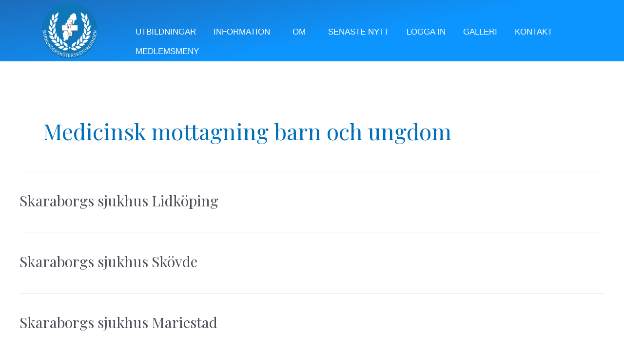

--- FILE ---
content_type: text/html; charset=UTF-8
request_url: https://barnskoterskeforeningen.se/typ-av-barnsjukhus/medicinsk-mottagning-barn-och-ungdom/
body_size: 12060
content:
<!DOCTYPE html>
<html lang="sv-SE">
<head>
<meta charset="UTF-8">
<meta name="viewport" content="width=device-width, initial-scale=1">
	 <link rel="profile" href="https://gmpg.org/xfn/11"> 
	 <title>Medicinsk mottagning barn och ungdom &#8211; Barnsk&ouml;terskef&ouml;reningen i Sverige</title><link rel="stylesheet" href="https://barnskoterskeforeningen.se/wp-content/cache/min/1/534783d343fdd87df82f912f465f4308.css" media="all" data-minify="1" />
<meta name='robots' content='max-image-preview:large' />
<link rel='dns-prefetch' href='//fonts.googleapis.com' />
<link rel="alternate" type="application/rss+xml" title="Barnsk&ouml;terskef&ouml;reningen i Sverige &raquo; Webbflöde" href="https://barnskoterskeforeningen.se/feed/" />
<link rel="alternate" type="application/rss+xml" title="Barnsk&ouml;terskef&ouml;reningen i Sverige &raquo; kommentarsflöde" href="https://barnskoterskeforeningen.se/comments/feed/" />
<link rel="alternate" type="application/rss+xml" title="Webbflöde för Barnsk&ouml;terskef&ouml;reningen i Sverige &raquo; Medicinsk mottagning barn och ungdom, Typ av barnsjukhus" href="https://barnskoterskeforeningen.se/typ-av-barnsjukhus/medicinsk-mottagning-barn-och-ungdom/feed/" />
<script>
window._wpemojiSettings = {"baseUrl":"https:\/\/s.w.org\/images\/core\/emoji\/14.0.0\/72x72\/","ext":".png","svgUrl":"https:\/\/s.w.org\/images\/core\/emoji\/14.0.0\/svg\/","svgExt":".svg","source":{"concatemoji":"https:\/\/barnskoterskeforeningen.se\/wp-includes\/js\/wp-emoji-release.min.js?ver=6.4.7"}};
/*! This file is auto-generated */
!function(i,n){var o,s,e;function c(e){try{var t={supportTests:e,timestamp:(new Date).valueOf()};sessionStorage.setItem(o,JSON.stringify(t))}catch(e){}}function p(e,t,n){e.clearRect(0,0,e.canvas.width,e.canvas.height),e.fillText(t,0,0);var t=new Uint32Array(e.getImageData(0,0,e.canvas.width,e.canvas.height).data),r=(e.clearRect(0,0,e.canvas.width,e.canvas.height),e.fillText(n,0,0),new Uint32Array(e.getImageData(0,0,e.canvas.width,e.canvas.height).data));return t.every(function(e,t){return e===r[t]})}function u(e,t,n){switch(t){case"flag":return n(e,"\ud83c\udff3\ufe0f\u200d\u26a7\ufe0f","\ud83c\udff3\ufe0f\u200b\u26a7\ufe0f")?!1:!n(e,"\ud83c\uddfa\ud83c\uddf3","\ud83c\uddfa\u200b\ud83c\uddf3")&&!n(e,"\ud83c\udff4\udb40\udc67\udb40\udc62\udb40\udc65\udb40\udc6e\udb40\udc67\udb40\udc7f","\ud83c\udff4\u200b\udb40\udc67\u200b\udb40\udc62\u200b\udb40\udc65\u200b\udb40\udc6e\u200b\udb40\udc67\u200b\udb40\udc7f");case"emoji":return!n(e,"\ud83e\udef1\ud83c\udffb\u200d\ud83e\udef2\ud83c\udfff","\ud83e\udef1\ud83c\udffb\u200b\ud83e\udef2\ud83c\udfff")}return!1}function f(e,t,n){var r="undefined"!=typeof WorkerGlobalScope&&self instanceof WorkerGlobalScope?new OffscreenCanvas(300,150):i.createElement("canvas"),a=r.getContext("2d",{willReadFrequently:!0}),o=(a.textBaseline="top",a.font="600 32px Arial",{});return e.forEach(function(e){o[e]=t(a,e,n)}),o}function t(e){var t=i.createElement("script");t.src=e,t.defer=!0,i.head.appendChild(t)}"undefined"!=typeof Promise&&(o="wpEmojiSettingsSupports",s=["flag","emoji"],n.supports={everything:!0,everythingExceptFlag:!0},e=new Promise(function(e){i.addEventListener("DOMContentLoaded",e,{once:!0})}),new Promise(function(t){var n=function(){try{var e=JSON.parse(sessionStorage.getItem(o));if("object"==typeof e&&"number"==typeof e.timestamp&&(new Date).valueOf()<e.timestamp+604800&&"object"==typeof e.supportTests)return e.supportTests}catch(e){}return null}();if(!n){if("undefined"!=typeof Worker&&"undefined"!=typeof OffscreenCanvas&&"undefined"!=typeof URL&&URL.createObjectURL&&"undefined"!=typeof Blob)try{var e="postMessage("+f.toString()+"("+[JSON.stringify(s),u.toString(),p.toString()].join(",")+"));",r=new Blob([e],{type:"text/javascript"}),a=new Worker(URL.createObjectURL(r),{name:"wpTestEmojiSupports"});return void(a.onmessage=function(e){c(n=e.data),a.terminate(),t(n)})}catch(e){}c(n=f(s,u,p))}t(n)}).then(function(e){for(var t in e)n.supports[t]=e[t],n.supports.everything=n.supports.everything&&n.supports[t],"flag"!==t&&(n.supports.everythingExceptFlag=n.supports.everythingExceptFlag&&n.supports[t]);n.supports.everythingExceptFlag=n.supports.everythingExceptFlag&&!n.supports.flag,n.DOMReady=!1,n.readyCallback=function(){n.DOMReady=!0}}).then(function(){return e}).then(function(){var e;n.supports.everything||(n.readyCallback(),(e=n.source||{}).concatemoji?t(e.concatemoji):e.wpemoji&&e.twemoji&&(t(e.twemoji),t(e.wpemoji)))}))}((window,document),window._wpemojiSettings);
</script>


<link rel='stylesheet' id='astra-google-fonts-css' href='https://fonts.googleapis.com/css?family=Open+Sans%3A400%7CPlayfair+Display%3A400%2C700&#038;display=fallback&#038;ver=4.4.1' media='all' />



<style id='wp-emoji-styles-inline-css'>

	img.wp-smiley, img.emoji {
		display: inline !important;
		border: none !important;
		box-shadow: none !important;
		height: 1em !important;
		width: 1em !important;
		margin: 0 0.07em !important;
		vertical-align: -0.1em !important;
		background: none !important;
		padding: 0 !important;
	}
</style>

<style id='global-styles-inline-css'>
body{--wp--preset--color--black: #000000;--wp--preset--color--cyan-bluish-gray: #abb8c3;--wp--preset--color--white: #ffffff;--wp--preset--color--pale-pink: #f78da7;--wp--preset--color--vivid-red: #cf2e2e;--wp--preset--color--luminous-vivid-orange: #ff6900;--wp--preset--color--luminous-vivid-amber: #fcb900;--wp--preset--color--light-green-cyan: #7bdcb5;--wp--preset--color--vivid-green-cyan: #00d084;--wp--preset--color--pale-cyan-blue: #8ed1fc;--wp--preset--color--vivid-cyan-blue: #0693e3;--wp--preset--color--vivid-purple: #9b51e0;--wp--preset--color--ast-global-color-0: var(--ast-global-color-0);--wp--preset--color--ast-global-color-1: var(--ast-global-color-1);--wp--preset--color--ast-global-color-2: var(--ast-global-color-2);--wp--preset--color--ast-global-color-3: var(--ast-global-color-3);--wp--preset--color--ast-global-color-4: var(--ast-global-color-4);--wp--preset--color--ast-global-color-5: var(--ast-global-color-5);--wp--preset--color--ast-global-color-6: var(--ast-global-color-6);--wp--preset--color--ast-global-color-7: var(--ast-global-color-7);--wp--preset--color--ast-global-color-8: var(--ast-global-color-8);--wp--preset--gradient--vivid-cyan-blue-to-vivid-purple: linear-gradient(135deg,rgba(6,147,227,1) 0%,rgb(155,81,224) 100%);--wp--preset--gradient--light-green-cyan-to-vivid-green-cyan: linear-gradient(135deg,rgb(122,220,180) 0%,rgb(0,208,130) 100%);--wp--preset--gradient--luminous-vivid-amber-to-luminous-vivid-orange: linear-gradient(135deg,rgba(252,185,0,1) 0%,rgba(255,105,0,1) 100%);--wp--preset--gradient--luminous-vivid-orange-to-vivid-red: linear-gradient(135deg,rgba(255,105,0,1) 0%,rgb(207,46,46) 100%);--wp--preset--gradient--very-light-gray-to-cyan-bluish-gray: linear-gradient(135deg,rgb(238,238,238) 0%,rgb(169,184,195) 100%);--wp--preset--gradient--cool-to-warm-spectrum: linear-gradient(135deg,rgb(74,234,220) 0%,rgb(151,120,209) 20%,rgb(207,42,186) 40%,rgb(238,44,130) 60%,rgb(251,105,98) 80%,rgb(254,248,76) 100%);--wp--preset--gradient--blush-light-purple: linear-gradient(135deg,rgb(255,206,236) 0%,rgb(152,150,240) 100%);--wp--preset--gradient--blush-bordeaux: linear-gradient(135deg,rgb(254,205,165) 0%,rgb(254,45,45) 50%,rgb(107,0,62) 100%);--wp--preset--gradient--luminous-dusk: linear-gradient(135deg,rgb(255,203,112) 0%,rgb(199,81,192) 50%,rgb(65,88,208) 100%);--wp--preset--gradient--pale-ocean: linear-gradient(135deg,rgb(255,245,203) 0%,rgb(182,227,212) 50%,rgb(51,167,181) 100%);--wp--preset--gradient--electric-grass: linear-gradient(135deg,rgb(202,248,128) 0%,rgb(113,206,126) 100%);--wp--preset--gradient--midnight: linear-gradient(135deg,rgb(2,3,129) 0%,rgb(40,116,252) 100%);--wp--preset--font-size--small: 13px;--wp--preset--font-size--medium: 20px;--wp--preset--font-size--large: 36px;--wp--preset--font-size--x-large: 42px;--wp--preset--spacing--20: 0.44rem;--wp--preset--spacing--30: 0.67rem;--wp--preset--spacing--40: 1rem;--wp--preset--spacing--50: 1.5rem;--wp--preset--spacing--60: 2.25rem;--wp--preset--spacing--70: 3.38rem;--wp--preset--spacing--80: 5.06rem;--wp--preset--shadow--natural: 6px 6px 9px rgba(0, 0, 0, 0.2);--wp--preset--shadow--deep: 12px 12px 50px rgba(0, 0, 0, 0.4);--wp--preset--shadow--sharp: 6px 6px 0px rgba(0, 0, 0, 0.2);--wp--preset--shadow--outlined: 6px 6px 0px -3px rgba(255, 255, 255, 1), 6px 6px rgba(0, 0, 0, 1);--wp--preset--shadow--crisp: 6px 6px 0px rgba(0, 0, 0, 1);}body { margin: 0;--wp--style--global--content-size: var(--wp--custom--ast-content-width-size);--wp--style--global--wide-size: var(--wp--custom--ast-wide-width-size); }.wp-site-blocks > .alignleft { float: left; margin-right: 2em; }.wp-site-blocks > .alignright { float: right; margin-left: 2em; }.wp-site-blocks > .aligncenter { justify-content: center; margin-left: auto; margin-right: auto; }:where(.wp-site-blocks) > * { margin-block-start: 24px; margin-block-end: 0; }:where(.wp-site-blocks) > :first-child:first-child { margin-block-start: 0; }:where(.wp-site-blocks) > :last-child:last-child { margin-block-end: 0; }body { --wp--style--block-gap: 24px; }:where(body .is-layout-flow)  > :first-child:first-child{margin-block-start: 0;}:where(body .is-layout-flow)  > :last-child:last-child{margin-block-end: 0;}:where(body .is-layout-flow)  > *{margin-block-start: 24px;margin-block-end: 0;}:where(body .is-layout-constrained)  > :first-child:first-child{margin-block-start: 0;}:where(body .is-layout-constrained)  > :last-child:last-child{margin-block-end: 0;}:where(body .is-layout-constrained)  > *{margin-block-start: 24px;margin-block-end: 0;}:where(body .is-layout-flex) {gap: 24px;}:where(body .is-layout-grid) {gap: 24px;}body .is-layout-flow > .alignleft{float: left;margin-inline-start: 0;margin-inline-end: 2em;}body .is-layout-flow > .alignright{float: right;margin-inline-start: 2em;margin-inline-end: 0;}body .is-layout-flow > .aligncenter{margin-left: auto !important;margin-right: auto !important;}body .is-layout-constrained > .alignleft{float: left;margin-inline-start: 0;margin-inline-end: 2em;}body .is-layout-constrained > .alignright{float: right;margin-inline-start: 2em;margin-inline-end: 0;}body .is-layout-constrained > .aligncenter{margin-left: auto !important;margin-right: auto !important;}body .is-layout-constrained > :where(:not(.alignleft):not(.alignright):not(.alignfull)){max-width: var(--wp--style--global--content-size);margin-left: auto !important;margin-right: auto !important;}body .is-layout-constrained > .alignwide{max-width: var(--wp--style--global--wide-size);}body .is-layout-flex{display: flex;}body .is-layout-flex{flex-wrap: wrap;align-items: center;}body .is-layout-flex > *{margin: 0;}body .is-layout-grid{display: grid;}body .is-layout-grid > *{margin: 0;}body{padding-top: 0px;padding-right: 0px;padding-bottom: 0px;padding-left: 0px;}a:where(:not(.wp-element-button)){text-decoration: none;}.wp-element-button, .wp-block-button__link{background-color: #32373c;border-width: 0;color: #fff;font-family: inherit;font-size: inherit;line-height: inherit;padding: calc(0.667em + 2px) calc(1.333em + 2px);text-decoration: none;}.has-black-color{color: var(--wp--preset--color--black) !important;}.has-cyan-bluish-gray-color{color: var(--wp--preset--color--cyan-bluish-gray) !important;}.has-white-color{color: var(--wp--preset--color--white) !important;}.has-pale-pink-color{color: var(--wp--preset--color--pale-pink) !important;}.has-vivid-red-color{color: var(--wp--preset--color--vivid-red) !important;}.has-luminous-vivid-orange-color{color: var(--wp--preset--color--luminous-vivid-orange) !important;}.has-luminous-vivid-amber-color{color: var(--wp--preset--color--luminous-vivid-amber) !important;}.has-light-green-cyan-color{color: var(--wp--preset--color--light-green-cyan) !important;}.has-vivid-green-cyan-color{color: var(--wp--preset--color--vivid-green-cyan) !important;}.has-pale-cyan-blue-color{color: var(--wp--preset--color--pale-cyan-blue) !important;}.has-vivid-cyan-blue-color{color: var(--wp--preset--color--vivid-cyan-blue) !important;}.has-vivid-purple-color{color: var(--wp--preset--color--vivid-purple) !important;}.has-ast-global-color-0-color{color: var(--wp--preset--color--ast-global-color-0) !important;}.has-ast-global-color-1-color{color: var(--wp--preset--color--ast-global-color-1) !important;}.has-ast-global-color-2-color{color: var(--wp--preset--color--ast-global-color-2) !important;}.has-ast-global-color-3-color{color: var(--wp--preset--color--ast-global-color-3) !important;}.has-ast-global-color-4-color{color: var(--wp--preset--color--ast-global-color-4) !important;}.has-ast-global-color-5-color{color: var(--wp--preset--color--ast-global-color-5) !important;}.has-ast-global-color-6-color{color: var(--wp--preset--color--ast-global-color-6) !important;}.has-ast-global-color-7-color{color: var(--wp--preset--color--ast-global-color-7) !important;}.has-ast-global-color-8-color{color: var(--wp--preset--color--ast-global-color-8) !important;}.has-black-background-color{background-color: var(--wp--preset--color--black) !important;}.has-cyan-bluish-gray-background-color{background-color: var(--wp--preset--color--cyan-bluish-gray) !important;}.has-white-background-color{background-color: var(--wp--preset--color--white) !important;}.has-pale-pink-background-color{background-color: var(--wp--preset--color--pale-pink) !important;}.has-vivid-red-background-color{background-color: var(--wp--preset--color--vivid-red) !important;}.has-luminous-vivid-orange-background-color{background-color: var(--wp--preset--color--luminous-vivid-orange) !important;}.has-luminous-vivid-amber-background-color{background-color: var(--wp--preset--color--luminous-vivid-amber) !important;}.has-light-green-cyan-background-color{background-color: var(--wp--preset--color--light-green-cyan) !important;}.has-vivid-green-cyan-background-color{background-color: var(--wp--preset--color--vivid-green-cyan) !important;}.has-pale-cyan-blue-background-color{background-color: var(--wp--preset--color--pale-cyan-blue) !important;}.has-vivid-cyan-blue-background-color{background-color: var(--wp--preset--color--vivid-cyan-blue) !important;}.has-vivid-purple-background-color{background-color: var(--wp--preset--color--vivid-purple) !important;}.has-ast-global-color-0-background-color{background-color: var(--wp--preset--color--ast-global-color-0) !important;}.has-ast-global-color-1-background-color{background-color: var(--wp--preset--color--ast-global-color-1) !important;}.has-ast-global-color-2-background-color{background-color: var(--wp--preset--color--ast-global-color-2) !important;}.has-ast-global-color-3-background-color{background-color: var(--wp--preset--color--ast-global-color-3) !important;}.has-ast-global-color-4-background-color{background-color: var(--wp--preset--color--ast-global-color-4) !important;}.has-ast-global-color-5-background-color{background-color: var(--wp--preset--color--ast-global-color-5) !important;}.has-ast-global-color-6-background-color{background-color: var(--wp--preset--color--ast-global-color-6) !important;}.has-ast-global-color-7-background-color{background-color: var(--wp--preset--color--ast-global-color-7) !important;}.has-ast-global-color-8-background-color{background-color: var(--wp--preset--color--ast-global-color-8) !important;}.has-black-border-color{border-color: var(--wp--preset--color--black) !important;}.has-cyan-bluish-gray-border-color{border-color: var(--wp--preset--color--cyan-bluish-gray) !important;}.has-white-border-color{border-color: var(--wp--preset--color--white) !important;}.has-pale-pink-border-color{border-color: var(--wp--preset--color--pale-pink) !important;}.has-vivid-red-border-color{border-color: var(--wp--preset--color--vivid-red) !important;}.has-luminous-vivid-orange-border-color{border-color: var(--wp--preset--color--luminous-vivid-orange) !important;}.has-luminous-vivid-amber-border-color{border-color: var(--wp--preset--color--luminous-vivid-amber) !important;}.has-light-green-cyan-border-color{border-color: var(--wp--preset--color--light-green-cyan) !important;}.has-vivid-green-cyan-border-color{border-color: var(--wp--preset--color--vivid-green-cyan) !important;}.has-pale-cyan-blue-border-color{border-color: var(--wp--preset--color--pale-cyan-blue) !important;}.has-vivid-cyan-blue-border-color{border-color: var(--wp--preset--color--vivid-cyan-blue) !important;}.has-vivid-purple-border-color{border-color: var(--wp--preset--color--vivid-purple) !important;}.has-ast-global-color-0-border-color{border-color: var(--wp--preset--color--ast-global-color-0) !important;}.has-ast-global-color-1-border-color{border-color: var(--wp--preset--color--ast-global-color-1) !important;}.has-ast-global-color-2-border-color{border-color: var(--wp--preset--color--ast-global-color-2) !important;}.has-ast-global-color-3-border-color{border-color: var(--wp--preset--color--ast-global-color-3) !important;}.has-ast-global-color-4-border-color{border-color: var(--wp--preset--color--ast-global-color-4) !important;}.has-ast-global-color-5-border-color{border-color: var(--wp--preset--color--ast-global-color-5) !important;}.has-ast-global-color-6-border-color{border-color: var(--wp--preset--color--ast-global-color-6) !important;}.has-ast-global-color-7-border-color{border-color: var(--wp--preset--color--ast-global-color-7) !important;}.has-ast-global-color-8-border-color{border-color: var(--wp--preset--color--ast-global-color-8) !important;}.has-vivid-cyan-blue-to-vivid-purple-gradient-background{background: var(--wp--preset--gradient--vivid-cyan-blue-to-vivid-purple) !important;}.has-light-green-cyan-to-vivid-green-cyan-gradient-background{background: var(--wp--preset--gradient--light-green-cyan-to-vivid-green-cyan) !important;}.has-luminous-vivid-amber-to-luminous-vivid-orange-gradient-background{background: var(--wp--preset--gradient--luminous-vivid-amber-to-luminous-vivid-orange) !important;}.has-luminous-vivid-orange-to-vivid-red-gradient-background{background: var(--wp--preset--gradient--luminous-vivid-orange-to-vivid-red) !important;}.has-very-light-gray-to-cyan-bluish-gray-gradient-background{background: var(--wp--preset--gradient--very-light-gray-to-cyan-bluish-gray) !important;}.has-cool-to-warm-spectrum-gradient-background{background: var(--wp--preset--gradient--cool-to-warm-spectrum) !important;}.has-blush-light-purple-gradient-background{background: var(--wp--preset--gradient--blush-light-purple) !important;}.has-blush-bordeaux-gradient-background{background: var(--wp--preset--gradient--blush-bordeaux) !important;}.has-luminous-dusk-gradient-background{background: var(--wp--preset--gradient--luminous-dusk) !important;}.has-pale-ocean-gradient-background{background: var(--wp--preset--gradient--pale-ocean) !important;}.has-electric-grass-gradient-background{background: var(--wp--preset--gradient--electric-grass) !important;}.has-midnight-gradient-background{background: var(--wp--preset--gradient--midnight) !important;}.has-small-font-size{font-size: var(--wp--preset--font-size--small) !important;}.has-medium-font-size{font-size: var(--wp--preset--font-size--medium) !important;}.has-large-font-size{font-size: var(--wp--preset--font-size--large) !important;}.has-x-large-font-size{font-size: var(--wp--preset--font-size--x-large) !important;}
.wp-block-navigation a:where(:not(.wp-element-button)){color: inherit;}
.wp-block-pullquote{font-size: 1.5em;line-height: 1.6;}
</style>








<link rel='stylesheet' id='elementor-post-1470-css' href='https://barnskoterskeforeningen.se/wp-content/uploads/elementor/css/post-1470.css?ver=1735900583' media='all' />





<link rel='stylesheet' id='elementor-post-1017-css' href='https://barnskoterskeforeningen.se/wp-content/uploads/elementor/css/post-1017.css?ver=1735900583' media='all' />



<link rel='stylesheet' id='elementor-post-32-css' href='https://barnskoterskeforeningen.se/wp-content/uploads/elementor/css/post-32.css?ver=1742242633' media='all' />
<link rel='stylesheet' id='elementor-post-121-css' href='https://barnskoterskeforeningen.se/wp-content/uploads/elementor/css/post-121.css?ver=1742244927' media='all' />




















<link rel='stylesheet' id='google-fonts-1-css' href='https://fonts.googleapis.com/css?family=Roboto%3A100%2C100italic%2C200%2C200italic%2C300%2C300italic%2C400%2C400italic%2C500%2C500italic%2C600%2C600italic%2C700%2C700italic%2C800%2C800italic%2C900%2C900italic%7CRoboto+Slab%3A100%2C100italic%2C200%2C200italic%2C300%2C300italic%2C400%2C400italic%2C500%2C500italic%2C600%2C600italic%2C700%2C700italic%2C800%2C800italic%2C900%2C900italic%7CMontserrat%3A100%2C100italic%2C200%2C200italic%2C300%2C300italic%2C400%2C400italic%2C500%2C500italic%2C600%2C600italic%2C700%2C700italic%2C800%2C800italic%2C900%2C900italic&#038;display=auto&#038;ver=6.4.7' media='all' />




<link rel="preconnect" href="https://fonts.gstatic.com/" crossorigin><!--[if IE]>
<script src="https://barnskoterskeforeningen.se/wp-content/themes/astra/assets/js/minified/flexibility.min.js?ver=4.4.1" id="astra-flexibility-js"></script>
<script id="astra-flexibility-js-after">
flexibility(document.documentElement);</script>
<![endif]-->
<script src="https://barnskoterskeforeningen.se/wp-includes/js/jquery/jquery.min.js?ver=3.7.1" id="jquery-core-js"></script>
<script src="https://barnskoterskeforeningen.se/wp-includes/js/jquery/jquery-migrate.min.js?ver=3.4.1" id="jquery-migrate-js"></script>
<script src="https://barnskoterskeforeningen.se/wp-content/plugins/piotnet-addons-for-elementor-pro/assets/js/minify/extension.min.js?ver=7.1.16" id="pafe-extension-js"></script>
<script src="https://barnskoterskeforeningen.se/wp-content/plugins/elementor/assets/lib/font-awesome/js/v4-shims.min.js?ver=3.17.3" id="font-awesome-4-shim-js"></script>
<script src="https://barnskoterskeforeningen.se/wp-content/plugins/ultimate-member/assets/js/um-gdpr.min.js?ver=2.7.0" id="um-gdpr-js"></script>
<link rel="https://api.w.org/" href="https://barnskoterskeforeningen.se/wp-json/" /><link rel="alternate" type="application/json" href="https://barnskoterskeforeningen.se/wp-json/wp/v2/typ-av-barnsjukhus/58" /><link rel="EditURI" type="application/rsd+xml" title="RSD" href="https://barnskoterskeforeningen.se/xmlrpc.php?rsd" />
<meta name="generator" content="WordPress 6.4.7" />
		<style type="text/css">
			.um_request_name {
				display: none !important;
			}
		</style>
	<meta name="generator" content="Elementor 3.17.3; features: e_dom_optimization, e_optimized_assets_loading, additional_custom_breakpoints; settings: css_print_method-external, google_font-enabled, font_display-auto">
<link rel="icon" href="https://barnskoterskeforeningen.se/wp-content/uploads/2019/07/Black_no-background-103x103.png" sizes="32x32" />
<link rel="icon" href="https://barnskoterskeforeningen.se/wp-content/uploads/2019/07/Black_no-background-300x300.png" sizes="192x192" />
<link rel="apple-touch-icon" href="https://barnskoterskeforeningen.se/wp-content/uploads/2019/07/Black_no-background-300x300.png" />
<meta name="msapplication-TileImage" content="https://barnskoterskeforeningen.se/wp-content/uploads/2019/07/Black_no-background-300x300.png" />
<style>.pswp.pafe-lightbox-modal {display: none;}</style>		<style id="wp-custom-css">
			.main-header-container {
   display: none;
}
.elementor-nav-menu--dropdown a {
    min-width: 240px;
}
/* Elementor List Icon fix*/
ul.elementor-icon-list-items li.elementor-icon-list-item {
place-items: flex-start;
}
ul.elementor-icon-list-items li.elementor-icon-list-item span.elementor-icon-list-icon {
margin-top: 7px; /*change this if you need more/less top margin*/
}		</style>
		</head>

<body itemtype='https://schema.org/Blog' itemscope='itemscope' class="archive tax-typ-av-barnsjukhus term-medicinsk-mottagning-barn-och-ungdom term-58 wp-custom-logo ehf-template-astra ehf-stylesheet-astra-child ast-desktop ast-plain-container ast-no-sidebar astra-4.4.1 ast-header-custom-item-inside group-blog ast-inherit-site-logo-transparent ast-blog-grid-1 ast-blog-layout-3 ast-pagination-default ast-above-mobile-menu-align-stack ast-default-menu-enable ast-default-above-menu-enable ast-default-below-menu-enable ast-full-width-layout ast-inherit-site-logo-sticky elementor-default elementor-kit-1470 astra-addon-4.4.0">

<a
	class="skip-link screen-reader-text"
	href="#content"
	role="link"
	title="Hoppa till innehåll">
		Hoppa till innehåll</a>

<div
class="hfeed site" id="page">
			<div data-elementor-type="header" data-elementor-id="32" class="elementor elementor-32 elementor-location-header" data-elementor-post-type="elementor_library">
								<header class="elementor-section elementor-top-section elementor-element elementor-element-4f09696c elementor-section-content-bottom elementor-section-boxed elementor-section-height-default elementor-section-height-default" data-id="4f09696c" data-element_type="section" data-settings="{&quot;background_background&quot;:&quot;gradient&quot;,&quot;jet_parallax_layout_list&quot;:[{&quot;jet_parallax_layout_image&quot;:{&quot;url&quot;:&quot;&quot;,&quot;id&quot;:&quot;&quot;,&quot;size&quot;:&quot;&quot;},&quot;jet_parallax_layout_image_tablet&quot;:{&quot;url&quot;:&quot;&quot;,&quot;id&quot;:&quot;&quot;,&quot;size&quot;:&quot;&quot;},&quot;jet_parallax_layout_image_mobile&quot;:{&quot;url&quot;:&quot;&quot;,&quot;id&quot;:&quot;&quot;,&quot;size&quot;:&quot;&quot;},&quot;jet_parallax_layout_speed&quot;:{&quot;unit&quot;:&quot;%&quot;,&quot;size&quot;:50,&quot;sizes&quot;:[]},&quot;_id&quot;:&quot;896a892&quot;,&quot;jet_parallax_layout_type&quot;:&quot;scroll&quot;,&quot;jet_parallax_layout_direction&quot;:null,&quot;jet_parallax_layout_fx_direction&quot;:null,&quot;jet_parallax_layout_z_index&quot;:&quot;&quot;,&quot;jet_parallax_layout_bg_x&quot;:50,&quot;jet_parallax_layout_bg_x_tablet&quot;:&quot;&quot;,&quot;jet_parallax_layout_bg_x_mobile&quot;:&quot;&quot;,&quot;jet_parallax_layout_bg_y&quot;:50,&quot;jet_parallax_layout_bg_y_tablet&quot;:&quot;&quot;,&quot;jet_parallax_layout_bg_y_mobile&quot;:&quot;&quot;,&quot;jet_parallax_layout_bg_size&quot;:&quot;auto&quot;,&quot;jet_parallax_layout_bg_size_tablet&quot;:&quot;&quot;,&quot;jet_parallax_layout_bg_size_mobile&quot;:&quot;&quot;,&quot;jet_parallax_layout_animation_prop&quot;:&quot;transform&quot;,&quot;jet_parallax_layout_on&quot;:[&quot;desktop&quot;,&quot;tablet&quot;]}]}">
						<div class="elementor-container elementor-column-gap-no">
					<div class="elementor-column elementor-col-50 elementor-top-column elementor-element elementor-element-51457b63" data-id="51457b63" data-element_type="column">
			<div class="elementor-widget-wrap elementor-element-populated">
								<section class="elementor-section elementor-inner-section elementor-element elementor-element-5d88920b elementor-section-content-middle elementor-section-boxed elementor-section-height-default elementor-section-height-default" data-id="5d88920b" data-element_type="section" data-settings="{&quot;jet_parallax_layout_list&quot;:[{&quot;jet_parallax_layout_image&quot;:{&quot;url&quot;:&quot;&quot;,&quot;id&quot;:&quot;&quot;,&quot;size&quot;:&quot;&quot;},&quot;jet_parallax_layout_image_tablet&quot;:{&quot;url&quot;:&quot;&quot;,&quot;id&quot;:&quot;&quot;,&quot;size&quot;:&quot;&quot;},&quot;jet_parallax_layout_image_mobile&quot;:{&quot;url&quot;:&quot;&quot;,&quot;id&quot;:&quot;&quot;,&quot;size&quot;:&quot;&quot;},&quot;jet_parallax_layout_speed&quot;:{&quot;unit&quot;:&quot;%&quot;,&quot;size&quot;:50,&quot;sizes&quot;:[]},&quot;_id&quot;:&quot;a23a026&quot;,&quot;jet_parallax_layout_type&quot;:&quot;scroll&quot;,&quot;jet_parallax_layout_direction&quot;:null,&quot;jet_parallax_layout_fx_direction&quot;:null,&quot;jet_parallax_layout_z_index&quot;:&quot;&quot;,&quot;jet_parallax_layout_bg_x&quot;:50,&quot;jet_parallax_layout_bg_x_tablet&quot;:&quot;&quot;,&quot;jet_parallax_layout_bg_x_mobile&quot;:&quot;&quot;,&quot;jet_parallax_layout_bg_y&quot;:50,&quot;jet_parallax_layout_bg_y_tablet&quot;:&quot;&quot;,&quot;jet_parallax_layout_bg_y_mobile&quot;:&quot;&quot;,&quot;jet_parallax_layout_bg_size&quot;:&quot;auto&quot;,&quot;jet_parallax_layout_bg_size_tablet&quot;:&quot;&quot;,&quot;jet_parallax_layout_bg_size_mobile&quot;:&quot;&quot;,&quot;jet_parallax_layout_animation_prop&quot;:&quot;transform&quot;,&quot;jet_parallax_layout_on&quot;:[&quot;desktop&quot;,&quot;tablet&quot;]}]}">
						<div class="elementor-container elementor-column-gap-no">
					<div class="elementor-column elementor-col-100 elementor-inner-column elementor-element elementor-element-5bdbd51e" data-id="5bdbd51e" data-element_type="column">
			<div class="elementor-widget-wrap elementor-element-populated">
								<div class="elementor-element elementor-element-84db7bf elementor-widget elementor-widget-theme-site-logo elementor-widget-image" data-id="84db7bf" data-element_type="widget" data-widget_type="theme-site-logo.default">
				<div class="elementor-widget-container">
											<a href="https://barnskoterskeforeningen.se">
			<img width="2560" height="2560" src="https://barnskoterskeforeningen.se/wp-content/uploads/2019/07/Black_no-background-103x103.png" class="attachment-full size-full wp-image-8269" alt="" srcset="https://barnskoterskeforeningen.se/wp-content/uploads/2019/07/Black_no-background.png 2560w, https://barnskoterskeforeningen.se/wp-content/uploads/2019/07/Black_no-background-300x300.png 300w, https://barnskoterskeforeningen.se/wp-content/uploads/2019/07/Black_no-background-1024x1024.png 1024w, https://barnskoterskeforeningen.se/wp-content/uploads/2019/07/Black_no-background-150x150.png 150w, https://barnskoterskeforeningen.se/wp-content/uploads/2019/07/Black_no-background-768x768.png 768w, https://barnskoterskeforeningen.se/wp-content/uploads/2019/07/Black_no-background-1536x1536.png 1536w, https://barnskoterskeforeningen.se/wp-content/uploads/2019/07/Black_no-background-2048x2048.png 2048w, https://barnskoterskeforeningen.se/wp-content/uploads/2019/07/Black_no-background-103x103.png 103w" sizes="(max-width: 2560px) 100vw, 2560px" />				</a>
											</div>
				</div>
					</div>
		</div>
							</div>
		</section>
					</div>
		</div>
				<div class="elementor-column elementor-col-50 elementor-top-column elementor-element elementor-element-5602311a" data-id="5602311a" data-element_type="column">
			<div class="elementor-widget-wrap elementor-element-populated">
								<div class="elementor-element elementor-element-75732a65 elementor-nav-menu__align-left elementor-nav-menu--stretch elementor-nav-menu--dropdown-tablet elementor-nav-menu__text-align-aside elementor-nav-menu--toggle elementor-nav-menu--burger elementor-widget elementor-widget-nav-menu" data-id="75732a65" data-element_type="widget" data-settings="{&quot;full_width&quot;:&quot;stretch&quot;,&quot;submenu_icon&quot;:{&quot;value&quot;:&quot;&lt;i class=\&quot;\&quot;&gt;&lt;\/i&gt;&quot;,&quot;library&quot;:&quot;&quot;},&quot;layout&quot;:&quot;horizontal&quot;,&quot;toggle&quot;:&quot;burger&quot;}" data-widget_type="nav-menu.default">
				<div class="elementor-widget-container">
						<nav class="elementor-nav-menu--main elementor-nav-menu__container elementor-nav-menu--layout-horizontal e--pointer-underline e--animation-fade">
				<ul id="menu-1-75732a65" class="elementor-nav-menu"><li class="menu-item menu-item-type-post_type menu-item-object-page menu-item-849"><a href="https://barnskoterskeforeningen.se/utbildningar/" class="elementor-item menu-link">Utbildningar</a></li>
<li class="menu-item menu-item-type-custom menu-item-object-custom menu-item-has-children menu-item-1786"><a href="#" class="elementor-item elementor-item-anchor menu-link">Information</a>
<ul class="sub-menu elementor-nav-menu--dropdown">
	<li class="menu-item menu-item-type-post_type menu-item-object-page menu-item-758"><a href="https://barnskoterskeforeningen.se/bli-medlem/" class="elementor-sub-item menu-link">Bli medlem</a></li>
	<li class="menu-item menu-item-type-post_type menu-item-object-page menu-item-925"><a href="https://barnskoterskeforeningen.se/dokument/" class="elementor-sub-item menu-link">Dokument</a></li>
	<li class="menu-item menu-item-type-post_type menu-item-object-page menu-item-926"><a href="https://barnskoterskeforeningen.se/utbildningar/" class="elementor-sub-item menu-link">Utbildningar</a></li>
</ul>
</li>
<li class="menu-item menu-item-type-post_type menu-item-object-page menu-item-has-children menu-item-934"><a href="https://barnskoterskeforeningen.se/om/" class="elementor-item menu-link">Om</a>
<ul class="sub-menu elementor-nav-menu--dropdown">
	<li class="menu-item menu-item-type-post_type menu-item-object-page menu-item-1438"><a href="https://barnskoterskeforeningen.se/om/" class="elementor-sub-item menu-link">Om oss</a></li>
	<li class="menu-item menu-item-type-post_type menu-item-object-page menu-item-1143"><a href="https://barnskoterskeforeningen.se/stadgar/" class="elementor-sub-item menu-link">Stadgar</a></li>
	<li class="menu-item menu-item-type-post_type menu-item-object-page menu-item-1134"><a href="https://barnskoterskeforeningen.se/vara-sponsorer2/" class="elementor-sub-item menu-link">Våra Sponsorer</a></li>
	<li class="menu-item menu-item-type-post_type menu-item-object-page menu-item-1437"><a href="https://barnskoterskeforeningen.se/styrelse/" class="elementor-sub-item menu-link">Styrelse</a></li>
</ul>
</li>
<li class="menu-item menu-item-type-post_type menu-item-object-page current_page_parent menu-item-1210"><a href="https://barnskoterskeforeningen.se/senaste-nytt/" class="elementor-item menu-link">Senaste nytt</a></li>
<li class="menu-item menu-item-type-post_type menu-item-object-page menu-item-1930"><a href="https://barnskoterskeforeningen.se/login/" class="elementor-item menu-link">Logga in</a></li>
<li class="menu-item menu-item-type-post_type menu-item-object-page menu-item-1113"><a href="https://barnskoterskeforeningen.se/galleri/" class="elementor-item menu-link">Galleri</a></li>
<li class="menu-item menu-item-type-post_type menu-item-object-page menu-item-858"><a href="https://barnskoterskeforeningen.se/kontakt2/" class="elementor-item menu-link">Kontakt</a></li>
<li class="menu-item menu-item-type-custom menu-item-object-custom menu-item-has-children menu-item-1931"><a href="#" class="elementor-item elementor-item-anchor menu-link">Medlemsmeny</a>
<ul class="sub-menu elementor-nav-menu--dropdown">
	<li class="menu-item menu-item-type-post_type menu-item-object-page menu-item-1935"><a href="https://barnskoterskeforeningen.se/medlemssidor/" class="elementor-sub-item menu-link">Medlemssidor</a></li>
	<li class="menu-item menu-item-type-post_type menu-item-object-page menu-item-1988"><a href="https://barnskoterskeforeningen.se/externa-utbildningar/" class="elementor-sub-item menu-link">Externa utbildningar</a></li>
	<li class="menu-item menu-item-type-post_type menu-item-object-page menu-item-2138"><a href="https://barnskoterskeforeningen.se/barnsjukhus-i-sverige/" class="elementor-sub-item menu-link">Barnsjukhus i Sverige</a></li>
	<li class="menu-item menu-item-type-custom menu-item-object-custom menu-item-4156"><a href="https://barnskoterskeforeningen.se/medlemssidor/" class="elementor-sub-item menu-link">Logga in</a></li>
</ul>
</li>
</ul>			</nav>
					<div class="elementor-menu-toggle" role="button" tabindex="0" aria-label="Slå på/av meny" aria-expanded="false">
			<i aria-hidden="true" role="presentation" class="elementor-menu-toggle__icon--open eicon-menu-bar"></i><i aria-hidden="true" role="presentation" class="elementor-menu-toggle__icon--close eicon-close"></i>			<span class="elementor-screen-only">Meny</span>
		</div>
					<nav class="elementor-nav-menu--dropdown elementor-nav-menu__container" aria-hidden="true">
				<ul id="menu-2-75732a65" class="elementor-nav-menu"><li class="menu-item menu-item-type-post_type menu-item-object-page menu-item-849"><a href="https://barnskoterskeforeningen.se/utbildningar/" class="elementor-item menu-link" tabindex="-1">Utbildningar</a></li>
<li class="menu-item menu-item-type-custom menu-item-object-custom menu-item-has-children menu-item-1786"><a href="#" class="elementor-item elementor-item-anchor menu-link" tabindex="-1">Information</a>
<ul class="sub-menu elementor-nav-menu--dropdown">
	<li class="menu-item menu-item-type-post_type menu-item-object-page menu-item-758"><a href="https://barnskoterskeforeningen.se/bli-medlem/" class="elementor-sub-item menu-link" tabindex="-1">Bli medlem</a></li>
	<li class="menu-item menu-item-type-post_type menu-item-object-page menu-item-925"><a href="https://barnskoterskeforeningen.se/dokument/" class="elementor-sub-item menu-link" tabindex="-1">Dokument</a></li>
	<li class="menu-item menu-item-type-post_type menu-item-object-page menu-item-926"><a href="https://barnskoterskeforeningen.se/utbildningar/" class="elementor-sub-item menu-link" tabindex="-1">Utbildningar</a></li>
</ul>
</li>
<li class="menu-item menu-item-type-post_type menu-item-object-page menu-item-has-children menu-item-934"><a href="https://barnskoterskeforeningen.se/om/" class="elementor-item menu-link" tabindex="-1">Om</a>
<ul class="sub-menu elementor-nav-menu--dropdown">
	<li class="menu-item menu-item-type-post_type menu-item-object-page menu-item-1438"><a href="https://barnskoterskeforeningen.se/om/" class="elementor-sub-item menu-link" tabindex="-1">Om oss</a></li>
	<li class="menu-item menu-item-type-post_type menu-item-object-page menu-item-1143"><a href="https://barnskoterskeforeningen.se/stadgar/" class="elementor-sub-item menu-link" tabindex="-1">Stadgar</a></li>
	<li class="menu-item menu-item-type-post_type menu-item-object-page menu-item-1134"><a href="https://barnskoterskeforeningen.se/vara-sponsorer2/" class="elementor-sub-item menu-link" tabindex="-1">Våra Sponsorer</a></li>
	<li class="menu-item menu-item-type-post_type menu-item-object-page menu-item-1437"><a href="https://barnskoterskeforeningen.se/styrelse/" class="elementor-sub-item menu-link" tabindex="-1">Styrelse</a></li>
</ul>
</li>
<li class="menu-item menu-item-type-post_type menu-item-object-page current_page_parent menu-item-1210"><a href="https://barnskoterskeforeningen.se/senaste-nytt/" class="elementor-item menu-link" tabindex="-1">Senaste nytt</a></li>
<li class="menu-item menu-item-type-post_type menu-item-object-page menu-item-1930"><a href="https://barnskoterskeforeningen.se/login/" class="elementor-item menu-link" tabindex="-1">Logga in</a></li>
<li class="menu-item menu-item-type-post_type menu-item-object-page menu-item-1113"><a href="https://barnskoterskeforeningen.se/galleri/" class="elementor-item menu-link" tabindex="-1">Galleri</a></li>
<li class="menu-item menu-item-type-post_type menu-item-object-page menu-item-858"><a href="https://barnskoterskeforeningen.se/kontakt2/" class="elementor-item menu-link" tabindex="-1">Kontakt</a></li>
<li class="menu-item menu-item-type-custom menu-item-object-custom menu-item-has-children menu-item-1931"><a href="#" class="elementor-item elementor-item-anchor menu-link" tabindex="-1">Medlemsmeny</a>
<ul class="sub-menu elementor-nav-menu--dropdown">
	<li class="menu-item menu-item-type-post_type menu-item-object-page menu-item-1935"><a href="https://barnskoterskeforeningen.se/medlemssidor/" class="elementor-sub-item menu-link" tabindex="-1">Medlemssidor</a></li>
	<li class="menu-item menu-item-type-post_type menu-item-object-page menu-item-1988"><a href="https://barnskoterskeforeningen.se/externa-utbildningar/" class="elementor-sub-item menu-link" tabindex="-1">Externa utbildningar</a></li>
	<li class="menu-item menu-item-type-post_type menu-item-object-page menu-item-2138"><a href="https://barnskoterskeforeningen.se/barnsjukhus-i-sverige/" class="elementor-sub-item menu-link" tabindex="-1">Barnsjukhus i Sverige</a></li>
	<li class="menu-item menu-item-type-custom menu-item-object-custom menu-item-4156"><a href="https://barnskoterskeforeningen.se/medlemssidor/" class="elementor-sub-item menu-link" tabindex="-1">Logga in</a></li>
</ul>
</li>
</ul>			</nav>
				</div>
				</div>
					</div>
		</div>
							</div>
		</header>
						</div>
			<div id="content" class="site-content">
		<div class="ast-container">
		

	<div id="primary" class="content-area primary ast-grid-1">

		
				<section class="ast-archive-description">
			<h1 class="page-title ast-archive-title">Medicinsk mottagning barn och ungdom</h1>		</section>
	
					<main id="main" class="site-main">
				<div class="ast-row"><article
class="post-6550 bsf-barnsjukhus type-bsf-barnsjukhus status-publish hentry var-ligger-barnsjukhuset-vastra-gotaland typ-av-barnsjukhus-bb typ-av-barnsjukhus-bup typ-av-barnsjukhus-habilitering-barn-och-ungdom typ-av-barnsjukhus-medicinsk-mottagning-barn-och-ungdom ast-col-sm-12 ast-article-post ast-col-md-12" id="post-6550" itemtype="https://schema.org/CreativeWork" itemscope="itemscope">
		<div class="ast-post-format- ast-no-thumb blog-layout-3 ast-no-date-box">
				<div class="ast-blog-featured-section post-thumb ast-col-md-6"></div>	
	<div class="post-content ast-col-md-6">

				<header class="entry-header">
			<h2 class="entry-title" itemprop="headline"><a href="https://barnskoterskeforeningen.se/bsf-barnsjukhus/skaraborgs-sjukhus-lidkoping/" rel="bookmark">Skaraborgs sjukhus Lidköping</a></h2>					</header><!-- .entry-header -->
		
		<div class="entry-content clear"
		itemprop="text"				>

			
			
			
					</div><!-- .entry-content .clear -->
	</div><!-- .post-content -->
</div> <!-- .blog-layout-3 -->
	</article><!-- #post-## -->
<article
class="post-6516 bsf-barnsjukhus type-bsf-barnsjukhus status-publish hentry var-ligger-barnsjukhuset-vastra-gotaland typ-av-barnsjukhus-barntandvarden typ-av-barnsjukhus-bb typ-av-barnsjukhus-bup typ-av-barnsjukhus-forlossning typ-av-barnsjukhus-medicinsk-avdelning-barn-och-ungdom typ-av-barnsjukhus-medicinsk-mottagning-barn-och-ungdom typ-av-barnsjukhus-neonatalavdelning ast-col-sm-12 ast-article-post ast-col-md-12" id="post-6516" itemtype="https://schema.org/CreativeWork" itemscope="itemscope">
		<div class="ast-post-format- ast-no-thumb blog-layout-3 ast-no-date-box">
				<div class="ast-blog-featured-section post-thumb ast-col-md-6"></div>	
	<div class="post-content ast-col-md-6">

				<header class="entry-header">
			<h2 class="entry-title" itemprop="headline"><a href="https://barnskoterskeforeningen.se/bsf-barnsjukhus/skaraborgs-sjukhus-skovde/" rel="bookmark">Skaraborgs sjukhus Skövde</a></h2>					</header><!-- .entry-header -->
		
		<div class="entry-content clear"
		itemprop="text"				>

			
			
			
					</div><!-- .entry-content .clear -->
	</div><!-- .post-content -->
</div> <!-- .blog-layout-3 -->
	</article><!-- #post-## -->
<article
class="post-6482 bsf-barnsjukhus type-bsf-barnsjukhus status-publish hentry var-ligger-barnsjukhuset-vastra-gotaland typ-av-barnsjukhus-bup typ-av-barnsjukhus-habilitering-barn-och-ungdom typ-av-barnsjukhus-medicinsk-mottagning-barn-och-ungdom ast-col-sm-12 ast-article-post ast-col-md-12" id="post-6482" itemtype="https://schema.org/CreativeWork" itemscope="itemscope">
		<div class="ast-post-format- ast-no-thumb blog-layout-3 ast-no-date-box">
				<div class="ast-blog-featured-section post-thumb ast-col-md-6"></div>	
	<div class="post-content ast-col-md-6">

				<header class="entry-header">
			<h2 class="entry-title" itemprop="headline"><a href="https://barnskoterskeforeningen.se/bsf-barnsjukhus/skaraborgs-sjukhus-mariestad/" rel="bookmark">Skaraborgs sjukhus Mariestad</a></h2>					</header><!-- .entry-header -->
		
		<div class="entry-content clear"
		itemprop="text"				>

			
			
			
					</div><!-- .entry-content .clear -->
	</div><!-- .post-content -->
</div> <!-- .blog-layout-3 -->
	</article><!-- #post-## -->
<article
class="post-6448 bsf-barnsjukhus type-bsf-barnsjukhus status-publish hentry var-ligger-barnsjukhuset-vastra-gotaland typ-av-barnsjukhus-bb typ-av-barnsjukhus-bup typ-av-barnsjukhus-habilitering-barn-och-ungdom typ-av-barnsjukhus-medicinsk-mottagning-barn-och-ungdom ast-col-sm-12 ast-article-post ast-col-md-12" id="post-6448" itemtype="https://schema.org/CreativeWork" itemscope="itemscope">
		<div class="ast-post-format- ast-no-thumb blog-layout-3 ast-no-date-box">
				<div class="ast-blog-featured-section post-thumb ast-col-md-6"></div>	
	<div class="post-content ast-col-md-6">

				<header class="entry-header">
			<h2 class="entry-title" itemprop="headline"><a href="https://barnskoterskeforeningen.se/bsf-barnsjukhus/skaraborgs-sjukhus/" rel="bookmark">Skaraborgs sjukhus</a></h2>					</header><!-- .entry-header -->
		
		<div class="entry-content clear"
		itemprop="text"				>

			
			
			
					</div><!-- .entry-content .clear -->
	</div><!-- .post-content -->
</div> <!-- .blog-layout-3 -->
	</article><!-- #post-## -->
<article
class="post-6414 bsf-barnsjukhus type-bsf-barnsjukhus status-publish hentry var-ligger-barnsjukhuset-vastra-gotaland typ-av-barnsjukhus-akut-dagvardsenhet-barn-och-ungdom typ-av-barnsjukhus-avdelning-barn-och-ungdom typ-av-barnsjukhus-bb typ-av-barnsjukhus-dagvardsmottagning-barn-och-ungdom typ-av-barnsjukhus-forlossning typ-av-barnsjukhus-medicinsk-mottagning-barn-och-ungdom typ-av-barnsjukhus-neonatalavdelning ast-col-sm-12 ast-article-post ast-col-md-12" id="post-6414" itemtype="https://schema.org/CreativeWork" itemscope="itemscope">
		<div class="ast-post-format- ast-no-thumb blog-layout-3 ast-no-date-box">
				<div class="ast-blog-featured-section post-thumb ast-col-md-6"></div>	
	<div class="post-content ast-col-md-6">

				<header class="entry-header">
			<h2 class="entry-title" itemprop="headline"><a href="https://barnskoterskeforeningen.se/bsf-barnsjukhus/sodra-alvsborgs-sjukhus/" rel="bookmark">Södra Älvsborgs Sjukhus</a></h2>					</header><!-- .entry-header -->
		
		<div class="entry-content clear"
		itemprop="text"				>

			
			
			
					</div><!-- .entry-content .clear -->
	</div><!-- .post-content -->
</div> <!-- .blog-layout-3 -->
	</article><!-- #post-## -->
<article
class="post-6055 bsf-barnsjukhus type-bsf-barnsjukhus status-publish hentry var-ligger-barnsjukhuset-norrbotten typ-av-barnsjukhus-bb typ-av-barnsjukhus-bup typ-av-barnsjukhus-forlossning typ-av-barnsjukhus-habilitering-barn-och-ungdom typ-av-barnsjukhus-medicin-och-habilitering-barn typ-av-barnsjukhus-medicinsk-mottagning-barn-och-ungdom typ-av-barnsjukhus-psykiatrimottagning-barn-och-ungdom ast-col-sm-12 ast-article-post ast-col-md-12" id="post-6055" itemtype="https://schema.org/CreativeWork" itemscope="itemscope">
		<div class="ast-post-format- ast-no-thumb blog-layout-3 ast-no-date-box">
				<div class="ast-blog-featured-section post-thumb ast-col-md-6"></div>	
	<div class="post-content ast-col-md-6">

				<header class="entry-header">
			<h2 class="entry-title" itemprop="headline"><a href="https://barnskoterskeforeningen.se/bsf-barnsjukhus/pitea-alvsdals-sjukhus/" rel="bookmark">Piteå älvsdals sjukhus</a></h2>					</header><!-- .entry-header -->
		
		<div class="entry-content clear"
		itemprop="text"				>

			
			
			
					</div><!-- .entry-content .clear -->
	</div><!-- .post-content -->
</div> <!-- .blog-layout-3 -->
	</article><!-- #post-## -->
<article
class="post-5987 bsf-barnsjukhus type-bsf-barnsjukhus status-publish hentry var-ligger-barnsjukhuset-norrbotten typ-av-barnsjukhus-bup typ-av-barnsjukhus-habilitering-barn-och-ungdom typ-av-barnsjukhus-medicin-och-habilitering-barn typ-av-barnsjukhus-medicinsk-mottagning-barn-och-ungdom typ-av-barnsjukhus-psykiatrimottagning-barn-och-ungdom ast-col-sm-12 ast-article-post ast-col-md-12" id="post-5987" itemtype="https://schema.org/CreativeWork" itemscope="itemscope">
		<div class="ast-post-format- ast-no-thumb blog-layout-3 ast-no-date-box">
				<div class="ast-blog-featured-section post-thumb ast-col-md-6"></div>	
	<div class="post-content ast-col-md-6">

				<header class="entry-header">
			<h2 class="entry-title" itemprop="headline"><a href="https://barnskoterskeforeningen.se/bsf-barnsjukhus/kalix-sjukhus/" rel="bookmark">Kalix sjukhus</a></h2>					</header><!-- .entry-header -->
		
		<div class="entry-content clear"
		itemprop="text"				>

			
			
			
					</div><!-- .entry-content .clear -->
	</div><!-- .post-content -->
</div> <!-- .blog-layout-3 -->
	</article><!-- #post-## -->
<article
class="post-5749 bsf-barnsjukhus type-bsf-barnsjukhus status-publish hentry var-ligger-barnsjukhuset-smaland typ-av-barnsjukhus-bb typ-av-barnsjukhus-forlossning typ-av-barnsjukhus-medicinsk-mottagning-barn-och-ungdom typ-av-barnsjukhus-psykiatrimottagning-barn-och-ungdom ast-col-sm-12 ast-article-post ast-col-md-12" id="post-5749" itemtype="https://schema.org/CreativeWork" itemscope="itemscope">
		<div class="ast-post-format- ast-no-thumb blog-layout-3 ast-no-date-box">
				<div class="ast-blog-featured-section post-thumb ast-col-md-6"></div>	
	<div class="post-content ast-col-md-6">

				<header class="entry-header">
			<h2 class="entry-title" itemprop="headline"><a href="https://barnskoterskeforeningen.se/bsf-barnsjukhus/varnamo-sjukhus/" rel="bookmark">Värnamo sjukhus</a></h2>					</header><!-- .entry-header -->
		
		<div class="entry-content clear"
		itemprop="text"				>

			
			
			
					</div><!-- .entry-content .clear -->
	</div><!-- .post-content -->
</div> <!-- .blog-layout-3 -->
	</article><!-- #post-## -->
</div>			</main><!-- #main -->
			
		
		
	</div><!-- #primary -->


	</div> <!-- ast-container -->
	</div><!-- #content -->
		<div data-elementor-type="footer" data-elementor-id="121" class="elementor elementor-121 elementor-location-footer" data-elementor-post-type="elementor_library">
								<section class="elementor-section elementor-top-section elementor-element elementor-element-53a12502 elementor-section-boxed elementor-section-height-default elementor-section-height-default" data-id="53a12502" data-element_type="section" data-settings="{&quot;background_background&quot;:&quot;classic&quot;,&quot;jet_parallax_layout_list&quot;:[{&quot;jet_parallax_layout_speed&quot;:{&quot;unit&quot;:&quot;%&quot;,&quot;size&quot;:50,&quot;sizes&quot;:[]},&quot;_id&quot;:&quot;a9489e7&quot;,&quot;jet_parallax_layout_image&quot;:{&quot;url&quot;:&quot;&quot;,&quot;id&quot;:&quot;&quot;,&quot;size&quot;:&quot;&quot;},&quot;jet_parallax_layout_image_tablet&quot;:{&quot;url&quot;:&quot;&quot;,&quot;id&quot;:&quot;&quot;,&quot;size&quot;:&quot;&quot;},&quot;jet_parallax_layout_image_mobile&quot;:{&quot;url&quot;:&quot;&quot;,&quot;id&quot;:&quot;&quot;,&quot;size&quot;:&quot;&quot;},&quot;jet_parallax_layout_type&quot;:&quot;scroll&quot;,&quot;jet_parallax_layout_direction&quot;:null,&quot;jet_parallax_layout_fx_direction&quot;:null,&quot;jet_parallax_layout_z_index&quot;:&quot;&quot;,&quot;jet_parallax_layout_bg_x&quot;:50,&quot;jet_parallax_layout_bg_x_tablet&quot;:&quot;&quot;,&quot;jet_parallax_layout_bg_x_mobile&quot;:&quot;&quot;,&quot;jet_parallax_layout_bg_y&quot;:50,&quot;jet_parallax_layout_bg_y_tablet&quot;:&quot;&quot;,&quot;jet_parallax_layout_bg_y_mobile&quot;:&quot;&quot;,&quot;jet_parallax_layout_bg_size&quot;:&quot;auto&quot;,&quot;jet_parallax_layout_bg_size_tablet&quot;:&quot;&quot;,&quot;jet_parallax_layout_bg_size_mobile&quot;:&quot;&quot;,&quot;jet_parallax_layout_animation_prop&quot;:&quot;transform&quot;,&quot;jet_parallax_layout_on&quot;:[&quot;desktop&quot;,&quot;tablet&quot;]}]}">
						<div class="elementor-container elementor-column-gap-default">
					<div class="elementor-column elementor-col-100 elementor-top-column elementor-element elementor-element-9c427f0" data-id="9c427f0" data-element_type="column">
			<div class="elementor-widget-wrap elementor-element-populated">
								<div class="elementor-element elementor-element-c0cf058 elementor-icon-list--layout-inline elementor-align-center elementor-mobile-align-left elementor-list-item-link-full_width elementor-widget elementor-widget-icon-list" data-id="c0cf058" data-element_type="widget" data-widget_type="icon-list.default">
				<div class="elementor-widget-container">
					<ul class="elementor-icon-list-items elementor-inline-items">
							<li class="elementor-icon-list-item elementor-inline-item">
											<span class="elementor-icon-list-icon">
							<i aria-hidden="true" class="fas fa-home"></i>						</span>
										<span class="elementor-icon-list-text">Barnundersköterskeföreningen i Sverige</span>
									</li>
								<li class="elementor-icon-list-item elementor-inline-item">
											<a href="mailto:info@barnskoterskeforeningen.se">

												<span class="elementor-icon-list-icon">
							<i aria-hidden="true" class="far fa-envelope-open"></i>						</span>
										<span class="elementor-icon-list-text">barnunderskoterskeforeningen@gmail.com</span>
											</a>
									</li>
								<li class="elementor-icon-list-item elementor-inline-item">
											<a href="mailto:info@barnskoterskeforeningen.se">

												<span class="elementor-icon-list-icon">
							<i aria-hidden="true" class="fas fa-mobile-alt"></i>						</span>
										<span class="elementor-icon-list-text">Swish nr: 123 1599 455</span>
											</a>
									</li>
								<li class="elementor-icon-list-item elementor-inline-item">
											<a href="https://www.instagram.com/barnunderskoterskeforeningen/">

												<span class="elementor-icon-list-icon">
							<i aria-hidden="true" class="fab fa-instagram"></i>						</span>
										<span class="elementor-icon-list-text">Instagram</span>
											</a>
									</li>
						</ul>
				</div>
				</div>
				<div class="elementor-element elementor-element-0260f51 elementor-icon-list--layout-inline elementor-align-center elementor-mobile-align-center elementor-list-item-link-full_width elementor-widget elementor-widget-icon-list" data-id="0260f51" data-element_type="widget" data-widget_type="icon-list.default">
				<div class="elementor-widget-container">
					<ul class="elementor-icon-list-items elementor-inline-items">
							<li class="elementor-icon-list-item elementor-inline-item">
											<a href="https://www.brandstedt.net">

											<span class="elementor-icon-list-text">Webbsida från Brandstedt Marketing</span>
											</a>
									</li>
						</ul>
				</div>
				</div>
					</div>
		</div>
							</div>
		</section>
						</div>
			</div><!-- #page -->

<div id="um_upload_single" style="display:none"></div>

<div id="um_view_photo" style="display:none">

	<a href="javascript:void(0);" data-action="um_remove_modal" class="um-modal-close"
	   aria-label="Close view photo modal">
		<i class="um-faicon-times"></i>
	</a>

	<div class="um-modal-body photo">
		<div class="um-modal-photo"></div>
	</div>

</div>

<div id="ast-scroll-top" tabindex="0" class="ast-scroll-top-icon ast-scroll-to-top-right" data-on-devices="both">
		<span class="screen-reader-text">Rulla till toppen</span>
</div>
<script id="astra-theme-js-js-extra">
var astra = {"break_point":"921","isRtl":"","is_scroll_to_id":"","is_scroll_to_top":"1","is_header_footer_builder_active":"","edit_post_url":"https:\/\/barnskoterskeforeningen.se\/wp-admin\/post.php?post={{id}}&action=edit","ajax_url":"https:\/\/barnskoterskeforeningen.se\/wp-admin\/admin-ajax.php","infinite_count":"2","infinite_total":"1","pagination":"number","infinite_scroll_event":"scroll","no_more_post_message":"No more posts to show.","grid_layout":"1","site_url":"https:\/\/barnskoterskeforeningen.se","show_comments":"Show Comments","masonryEnabled":"","blogMasonryBreakPoint":"768","blogArchiveTitleLayout":""};
</script>
<script src="https://barnskoterskeforeningen.se/wp-content/themes/astra/assets/js/minified/style.min.js?ver=4.4.1" id="astra-theme-js-js"></script>
<script id="astra-addon-js-js-extra">
var astraAddon = {"sticky_active":"","svgIconClose":"<span class=\"ast-icon icon-close\"><\/span>","header_main_stick":"","header_above_stick":"0","header_below_stick":"0","stick_header_meta":"","header_main_stick_meta":"","header_above_stick_meta":"","header_below_stick_meta":"","sticky_header_on_devices":"desktop","sticky_header_style":"slide","sticky_hide_on_scroll":"","break_point":"921","tablet_break_point":"768","mobile_break_point":"544","header_main_shrink":"","header_logo_width":"","responsive_header_logo_width":{"desktop":"103","tablet":"","mobile":""},"stick_origin_position":"","site_layout":"ast-full-width-layout","site_content_width":"1240","site_layout_padded_width":"1200","site_layout_box_width":"1200","header_builder_active":"","component_limit":"10","is_header_builder_active":""};
</script>
<script src="https://barnskoterskeforeningen.se/wp-content/uploads/astra-addon/astra-addon-6777caa8ebf498-07332862.js?ver=4.4.0" id="astra-addon-js-js"></script>
<script src="https://barnskoterskeforeningen.se/wp-includes/js/underscore.min.js?ver=1.13.4" id="underscore-js"></script>
<script id="wp-util-js-extra">
var _wpUtilSettings = {"ajax":{"url":"\/wp-admin\/admin-ajax.php"}};
</script>
<script src="https://barnskoterskeforeningen.se/wp-includes/js/wp-util.min.js?ver=6.4.7" id="wp-util-js"></script>
<script src="https://barnskoterskeforeningen.se/wp-content/plugins/ultimate-member/assets/js/um-crop.min.js?ver=2.7.0" id="um_crop-js"></script>
<script src="https://barnskoterskeforeningen.se/wp-content/plugins/ultimate-member/assets/js/um-modal.min.js?ver=2.7.0" id="um_modal-js"></script>
<script src="https://barnskoterskeforeningen.se/wp-content/plugins/ultimate-member/assets/js/um-jquery-form.min.js?ver=2.7.0" id="um_jquery_form-js"></script>
<script src="https://barnskoterskeforeningen.se/wp-content/plugins/ultimate-member/assets/js/um-fileupload.js?ver=2.7.0" id="um_fileupload-js"></script>
<script src="https://barnskoterskeforeningen.se/wp-content/plugins/ultimate-member/assets/js/pickadate/picker.js?ver=2.7.0" id="um_datetime-js"></script>
<script src="https://barnskoterskeforeningen.se/wp-content/plugins/ultimate-member/assets/js/pickadate/picker.date.js?ver=2.7.0" id="um_datetime_date-js"></script>
<script src="https://barnskoterskeforeningen.se/wp-content/plugins/ultimate-member/assets/js/pickadate/picker.time.js?ver=2.7.0" id="um_datetime_time-js"></script>
<script src="https://barnskoterskeforeningen.se/wp-content/plugins/ultimate-member/assets/js/pickadate/translations/sv_SE.js?ver=2.7.0" id="um_datetime_locale-js"></script>
<script src="https://barnskoterskeforeningen.se/wp-includes/js/imagesloaded.min.js?ver=5.0.0" id="imagesloaded-js"></script>
<script src="https://barnskoterskeforeningen.se/wp-includes/js/masonry.min.js?ver=4.2.2" id="masonry-js"></script>
<script src="https://barnskoterskeforeningen.se/wp-includes/js/jquery/jquery.masonry.min.js?ver=3.1.2b" id="jquery-masonry-js"></script>
<script src="https://barnskoterskeforeningen.se/wp-content/plugins/ultimate-member/assets/js/simplebar.min.js?ver=2.7.0" id="um_scrollbar-js"></script>
<script src="https://barnskoterskeforeningen.se/wp-content/plugins/ultimate-member/assets/js/um-functions.min.js?ver=2.7.0" id="um_functions-js"></script>
<script src="https://barnskoterskeforeningen.se/wp-content/plugins/ultimate-member/assets/js/um-responsive.min.js?ver=2.7.0" id="um_responsive-js"></script>
<script src="https://barnskoterskeforeningen.se/wp-includes/js/dist/vendor/wp-polyfill-inert.min.js?ver=3.1.2" id="wp-polyfill-inert-js"></script>
<script src="https://barnskoterskeforeningen.se/wp-includes/js/dist/vendor/regenerator-runtime.min.js?ver=0.14.0" id="regenerator-runtime-js"></script>
<script src="https://barnskoterskeforeningen.se/wp-includes/js/dist/vendor/wp-polyfill.min.js?ver=3.15.0" id="wp-polyfill-js"></script>
<script src="https://barnskoterskeforeningen.se/wp-includes/js/dist/hooks.min.js?ver=c6aec9a8d4e5a5d543a1" id="wp-hooks-js"></script>
<script src="https://barnskoterskeforeningen.se/wp-content/plugins/ultimate-member/assets/js/um-conditional.min.js?ver=2.7.0" id="um_conditional-js"></script>
<script src="https://barnskoterskeforeningen.se/wp-content/plugins/ultimate-member/assets/libs/select2/select2.full.min.js?ver=4.0.13" id="select2-js"></script>
<script src="https://barnskoterskeforeningen.se/wp-content/plugins/ultimate-member/assets/libs/select2/i18n/sv.js?ver=4.0.13" id="um_select2_locale-js"></script>
<script src="https://barnskoterskeforeningen.se/wp-content/plugins/ultimate-member/assets/libs/tipsy/tipsy.min.js?ver=1.0.0a" id="um_tipsy-js"></script>
<script src="https://barnskoterskeforeningen.se/wp-includes/js/dist/i18n.min.js?ver=7701b0c3857f914212ef" id="wp-i18n-js"></script>
<script id="wp-i18n-js-after">
wp.i18n.setLocaleData( { 'text direction\u0004ltr': [ 'ltr' ] } );
</script>
<script src="https://barnskoterskeforeningen.se/wp-content/plugins/ultimate-member/assets/libs/raty/um-raty.min.js?ver=2.6.0" id="um_raty-js"></script>
<script id="um_scripts-js-extra">
var um_scripts = {"max_upload_size":"1073741824","nonce":"1acec966b6"};
</script>
<script src="https://barnskoterskeforeningen.se/wp-content/plugins/ultimate-member/assets/js/um-scripts.min.js?ver=2.7.0" id="um_scripts-js"></script>
<script src="https://barnskoterskeforeningen.se/wp-content/plugins/ultimate-member/assets/js/um-profile.min.js?ver=2.7.0" id="um_profile-js"></script>
<script src="https://barnskoterskeforeningen.se/wp-content/plugins/ultimate-member/assets/js/um-account.min.js?ver=2.7.0" id="um_account-js"></script>
<script src="https://barnskoterskeforeningen.se/wp-content/plugins/elementor-pro/assets/lib/smartmenus/jquery.smartmenus.min.js?ver=1.0.1" id="smartmenus-js"></script>
<script src="https://barnskoterskeforeningen.se/wp-content/plugins/elementor-pro/assets/js/webpack-pro.runtime.min.js?ver=3.17.1" id="elementor-pro-webpack-runtime-js"></script>
<script src="https://barnskoterskeforeningen.se/wp-content/plugins/elementor/assets/js/webpack.runtime.min.js?ver=3.17.3" id="elementor-webpack-runtime-js"></script>
<script src="https://barnskoterskeforeningen.se/wp-content/plugins/elementor/assets/js/frontend-modules.min.js?ver=3.17.3" id="elementor-frontend-modules-js"></script>
<script id="elementor-pro-frontend-js-before">
var ElementorProFrontendConfig = {"ajaxurl":"https:\/\/barnskoterskeforeningen.se\/wp-admin\/admin-ajax.php","nonce":"33f6c121cb","urls":{"assets":"https:\/\/barnskoterskeforeningen.se\/wp-content\/plugins\/elementor-pro\/assets\/","rest":"https:\/\/barnskoterskeforeningen.se\/wp-json\/"},"shareButtonsNetworks":{"facebook":{"title":"Facebook","has_counter":true},"twitter":{"title":"Twitter"},"linkedin":{"title":"LinkedIn","has_counter":true},"pinterest":{"title":"Pinterest","has_counter":true},"reddit":{"title":"Reddit","has_counter":true},"vk":{"title":"VK","has_counter":true},"odnoklassniki":{"title":"OK","has_counter":true},"tumblr":{"title":"Tumblr"},"digg":{"title":"Digg"},"skype":{"title":"Skype"},"stumbleupon":{"title":"StumbleUpon","has_counter":true},"mix":{"title":"Mix"},"telegram":{"title":"Telegram"},"pocket":{"title":"Pocket","has_counter":true},"xing":{"title":"XING","has_counter":true},"whatsapp":{"title":"WhatsApp"},"email":{"title":"Email"},"print":{"title":"Print"}},"facebook_sdk":{"lang":"sv_SE","app_id":""},"lottie":{"defaultAnimationUrl":"https:\/\/barnskoterskeforeningen.se\/wp-content\/plugins\/elementor-pro\/modules\/lottie\/assets\/animations\/default.json"}};
</script>
<script src="https://barnskoterskeforeningen.se/wp-content/plugins/elementor-pro/assets/js/frontend.min.js?ver=3.17.1" id="elementor-pro-frontend-js"></script>
<script src="https://barnskoterskeforeningen.se/wp-content/plugins/elementor/assets/lib/waypoints/waypoints.min.js?ver=4.0.2" id="elementor-waypoints-js"></script>
<script src="https://barnskoterskeforeningen.se/wp-includes/js/jquery/ui/core.min.js?ver=1.13.2" id="jquery-ui-core-js"></script>
<script id="elementor-frontend-js-before">
var elementorFrontendConfig = {"environmentMode":{"edit":false,"wpPreview":false,"isScriptDebug":false},"i18n":{"shareOnFacebook":"Dela p\u00e5 Facebook","shareOnTwitter":"Dela p\u00e5 Twitter","pinIt":"Klistra","download":"Ladda ner","downloadImage":"Ladda ner bild","fullscreen":"Helsk\u00e4rm","zoom":"Zoom","share":"Dela","playVideo":"Spela videoklipp","previous":"F\u00f6reg\u00e5ende","next":"N\u00e4sta","close":"St\u00e4ng","a11yCarouselWrapperAriaLabel":"Karusell | Horisontell rullning: pil v\u00e4nster och h\u00f6ger","a11yCarouselPrevSlideMessage":"F\u00f6reg\u00e5ende bild","a11yCarouselNextSlideMessage":"N\u00e4sta bild","a11yCarouselFirstSlideMessage":"Detta \u00e4r f\u00f6rsta bilden","a11yCarouselLastSlideMessage":"Detta \u00e4r sista bilden","a11yCarouselPaginationBulletMessage":"G\u00e5 till bild"},"is_rtl":false,"breakpoints":{"xs":0,"sm":480,"md":768,"lg":1025,"xl":1440,"xxl":1600},"responsive":{"breakpoints":{"mobile":{"label":"Mobilt portr\u00e4ttl\u00e4ge","value":767,"default_value":767,"direction":"max","is_enabled":true},"mobile_extra":{"label":"Mobil liggande","value":880,"default_value":880,"direction":"max","is_enabled":false},"tablet":{"label":"St\u00e5ende p\u00e5 l\u00e4splatta","value":1024,"default_value":1024,"direction":"max","is_enabled":true},"tablet_extra":{"label":"Liggande p\u00e5 l\u00e4splatta","value":1200,"default_value":1200,"direction":"max","is_enabled":false},"laptop":{"label":"B\u00e4rbar dator","value":1366,"default_value":1366,"direction":"max","is_enabled":false},"widescreen":{"label":"Widescreen","value":2400,"default_value":2400,"direction":"min","is_enabled":false}}},"version":"3.17.3","is_static":false,"experimentalFeatures":{"e_dom_optimization":true,"e_optimized_assets_loading":true,"additional_custom_breakpoints":true,"theme_builder_v2":true,"landing-pages":true,"page-transitions":true,"notes":true,"form-submissions":true,"e_scroll_snap":true},"urls":{"assets":"https:\/\/barnskoterskeforeningen.se\/wp-content\/plugins\/elementor\/assets\/"},"swiperClass":"swiper-container","settings":{"editorPreferences":[]},"kit":{"active_breakpoints":["viewport_mobile","viewport_tablet"],"global_image_lightbox":"yes","lightbox_enable_counter":"yes","lightbox_enable_fullscreen":"yes","lightbox_enable_zoom":"yes","lightbox_enable_share":"yes","lightbox_title_src":"title","lightbox_description_src":"description"},"post":{"id":0,"title":"Medicinsk mottagning barn och ungdom &#8211; Barnsk&ouml;terskef&ouml;reningen i Sverige","excerpt":""}};
</script>
<script src="https://barnskoterskeforeningen.se/wp-content/plugins/elementor/assets/js/frontend.min.js?ver=3.17.3" id="elementor-frontend-js"></script>
<script src="https://barnskoterskeforeningen.se/wp-content/plugins/elementor-pro/assets/js/elements-handlers.min.js?ver=3.17.1" id="pro-elements-handlers-js"></script>
<script id="jet-elements-js-extra">
var jetElements = {"ajaxUrl":"https:\/\/barnskoterskeforeningen.se\/wp-admin\/admin-ajax.php","isMobile":"false","templateApiUrl":"https:\/\/barnskoterskeforeningen.se\/wp-json\/jet-elements-api\/v1\/elementor-template","devMode":"false","messages":{"invalidMail":"Please specify a valid e-mail"}};
</script>
<script src="https://barnskoterskeforeningen.se/wp-content/plugins/jet-elements/assets/js/jet-elements.min.js?ver=2.6.14" id="jet-elements-js"></script>
			<script>
			/(trident|msie)/i.test(navigator.userAgent)&&document.getElementById&&window.addEventListener&&window.addEventListener("hashchange",function(){var t,e=location.hash.substring(1);/^[A-z0-9_-]+$/.test(e)&&(t=document.getElementById(e))&&(/^(?:a|select|input|button|textarea)$/i.test(t.tagName)||(t.tabIndex=-1),t.focus())},!1);
			</script>
			<div class="pafe-break-point" data-pafe-break-point-md="767" data-pafe-break-point-lg="1024" data-pafe-ajax-url="https://barnskoterskeforeningen.se/wp-admin/admin-ajax.php"></div><div data-pafe-form-builder-tinymce-upload="https://barnskoterskeforeningen.se/wp-content/plugins/piotnet-addons-for-elementor-pro/inc/tinymce/tinymce-upload.php"></div><div data-pafe-plugin-url="https://barnskoterskeforeningen.se/wp-content/plugins"></div>		<script type="text/javascript">
			jQuery( window ).on( 'load', function() {
				jQuery('input[name="um_request"]').val('');
			});
		</script>
		</body>
</html>


<!-- Page cached by LiteSpeed Cache 5.7.0.1 on 2026-01-21 17:23:21 -->
<!-- This website is like a Rocket, isn't it? Performance optimized by WP Rocket. Learn more: https://wp-rocket.me -->

--- FILE ---
content_type: text/css
request_url: https://barnskoterskeforeningen.se/wp-content/uploads/elementor/css/post-1470.css?ver=1735900583
body_size: -19
content:
.elementor-kit-1470{--e-global-color-primary:#2377BF;--e-global-color-secondary:#54595F;--e-global-color-text:#7A7A7A;--e-global-color-accent:#AFD1AE;--e-global-color-16e9dc9d:#383838;--e-global-color-588e4cc4:#288FD7;--e-global-color-4e9cf951:#AFD1AE;--e-global-color-2a863070:#3A3A3A;--e-global-color-34eac4a5:#000000;--e-global-color-e6b98fd:#FFFFFF;--e-global-typography-primary-font-family:"Roboto";--e-global-typography-primary-font-weight:600;--e-global-typography-secondary-font-family:"Roboto Slab";--e-global-typography-secondary-font-weight:400;--e-global-typography-text-font-family:"Montserrat";--e-global-typography-text-font-weight:300;--e-global-typography-accent-font-family:"Roboto";--e-global-typography-accent-font-weight:500;}.elementor-section.elementor-section-boxed > .elementor-container{max-width:1140px;}.e-con{--container-max-width:1140px;}.elementor-widget:not(:last-child){margin-block-end:20px;}.elementor-element{--widgets-spacing:20px 20px;}{}h1.entry-title{display:var(--page-title-display);}.elementor-kit-1470 e-page-transition{background-color:#FFBC7D;}@media(max-width:1024px){.elementor-section.elementor-section-boxed > .elementor-container{max-width:1024px;}.e-con{--container-max-width:1024px;}}@media(max-width:767px){.elementor-section.elementor-section-boxed > .elementor-container{max-width:767px;}.e-con{--container-max-width:767px;}}

--- FILE ---
content_type: text/css
request_url: https://barnskoterskeforeningen.se/wp-content/uploads/elementor/css/post-1017.css?ver=1735900583
body_size: 725
content:
.elementor-1017 .elementor-element.elementor-element-2c9a040 > .elementor-container{max-width:1200px;}.elementor-1017 .elementor-element.elementor-element-2c9a040 > .elementor-container > .elementor-column > .elementor-widget-wrap{align-content:flex-end;align-items:flex-end;}.elementor-1017 .elementor-element.elementor-element-2c9a040 .elementor-repeater-item-896a892.jet-parallax-section__layout .jet-parallax-section__image{background-size:auto;}.elementor-1017 .elementor-element.elementor-element-bf9cb39 > .elementor-element-populated{padding:30px 0px 30px 0px;}.elementor-1017 .elementor-element.elementor-element-45efa12 img{max-width:100%;}.elementor-1017 .elementor-element.elementor-element-3137921 .elementor-menu-toggle{margin-left:auto;}.elementor-1017 .elementor-element.elementor-element-3137921 .elementor-nav-menu .elementor-item{font-size:16px;font-weight:400;}.elementor-1017 .elementor-element.elementor-element-3137921 .elementor-nav-menu--main .elementor-item{color:#ffffff;fill:#ffffff;padding-top:2px;padding-bottom:2px;}.elementor-1017 .elementor-element.elementor-element-3137921 .elementor-nav-menu--main .elementor-item:hover,
					.elementor-1017 .elementor-element.elementor-element-3137921 .elementor-nav-menu--main .elementor-item.elementor-item-active,
					.elementor-1017 .elementor-element.elementor-element-3137921 .elementor-nav-menu--main .elementor-item.highlighted,
					.elementor-1017 .elementor-element.elementor-element-3137921 .elementor-nav-menu--main .elementor-item:focus{color:rgba(255,255,255,0.78);fill:rgba(255,255,255,0.78);}.elementor-1017 .elementor-element.elementor-element-3137921 .elementor-nav-menu--main .elementor-item.elementor-item-active{color:#ffffff;}.elementor-1017 .elementor-element.elementor-element-3137921{--e-nav-menu-horizontal-menu-item-margin:calc( 0px / 2 );}.elementor-1017 .elementor-element.elementor-element-3137921 .elementor-nav-menu--main:not(.elementor-nav-menu--layout-horizontal) .elementor-nav-menu > li:not(:last-child){margin-bottom:0px;}.elementor-1017 .elementor-element.elementor-element-3137921 .elementor-nav-menu--dropdown .elementor-item, .elementor-1017 .elementor-element.elementor-element-3137921 .elementor-nav-menu--dropdown  .elementor-sub-item{font-size:14px;font-weight:300;}.elementor-1017 .elementor-element.elementor-element-3137921 .elementor-nav-menu--main .elementor-nav-menu--dropdown, .elementor-1017 .elementor-element.elementor-element-3137921 .elementor-nav-menu__container.elementor-nav-menu--dropdown{box-shadow:0px 0px 10px 0px rgba(0,0,0,0.21);}.elementor-1017 .elementor-element.elementor-element-3137921 .elementor-nav-menu--dropdown a{padding-left:10px;padding-right:10px;padding-top:16px;padding-bottom:16px;}.elementor-1017 .elementor-element.elementor-element-3137921 .elementor-nav-menu--dropdown li:not(:last-child){border-style:solid;border-color:#e5e5e5;border-bottom-width:1px;}.elementor-1017 .elementor-element.elementor-element-2c9a040:not(.elementor-motion-effects-element-type-background), .elementor-1017 .elementor-element.elementor-element-2c9a040 > .elementor-motion-effects-container > .elementor-motion-effects-layer{background-color:transparent;background-image:linear-gradient(150deg, #1e6fbe 0%, #288fd7 72%);}.elementor-1017 .elementor-element.elementor-element-2c9a040{border-style:solid;border-width:0px 0px 0px 0px;border-color:#d6d6d6;transition:background 0.3s, border 0.3s, border-radius 0.3s, box-shadow 0.3s;margin-top:0px;margin-bottom:0px;padding:0px 0px 0px 0px;}.elementor-1017 .elementor-element.elementor-element-2c9a040 > .elementor-background-overlay{transition:background 0.3s, border-radius 0.3s, opacity 0.3s;}.elementor-1017 .elementor-element.elementor-element-4a40d38 > .elementor-container{max-width:1200px;}.elementor-1017 .elementor-element.elementor-element-4a40d38 > .elementor-container > .elementor-column > .elementor-widget-wrap{align-content:center;align-items:center;}.elementor-1017 .elementor-element.elementor-element-4a40d38 .elementor-repeater-item-896a892.jet-parallax-section__layout .jet-parallax-section__image{background-size:auto;}.elementor-1017 .elementor-element.elementor-element-3d503d8 > .elementor-element-populated{transition:background 0.3s, border 0.3s, border-radius 0.3s, box-shadow 0.3s;}.elementor-1017 .elementor-element.elementor-element-3d503d8 > .elementor-element-populated > .elementor-background-overlay{transition:background 0.3s, border-radius 0.3s, opacity 0.3s;}.elementor-1017 .elementor-element.elementor-element-37eb288 img{max-width:50%;}.elementor-bc-flex-widget .elementor-1017 .elementor-element.elementor-element-4bd4248.elementor-column .elementor-widget-wrap{align-items:center;}.elementor-1017 .elementor-element.elementor-element-4bd4248.elementor-column.elementor-element[data-element_type="column"] > .elementor-widget-wrap.elementor-element-populated{align-content:center;align-items:center;}.elementor-1017 .elementor-element.elementor-element-4bd4248 > .elementor-element-populated{transition:background 0.3s, border 0.3s, border-radius 0.3s, box-shadow 0.3s;}.elementor-1017 .elementor-element.elementor-element-4bd4248 > .elementor-element-populated > .elementor-background-overlay{transition:background 0.3s, border-radius 0.3s, opacity 0.3s;}.elementor-1017 .elementor-element.elementor-element-14537cd .elementor-menu-toggle{margin-left:auto;}.elementor-1017 .elementor-element.elementor-element-14537cd .elementor-nav-menu .elementor-item{font-size:16px;font-weight:400;}.elementor-1017 .elementor-element.elementor-element-14537cd .elementor-nav-menu--main .elementor-item{color:#ffffff;fill:#ffffff;padding-top:2px;padding-bottom:2px;}.elementor-1017 .elementor-element.elementor-element-14537cd .elementor-nav-menu--main .elementor-item:hover,
					.elementor-1017 .elementor-element.elementor-element-14537cd .elementor-nav-menu--main .elementor-item.elementor-item-active,
					.elementor-1017 .elementor-element.elementor-element-14537cd .elementor-nav-menu--main .elementor-item.highlighted,
					.elementor-1017 .elementor-element.elementor-element-14537cd .elementor-nav-menu--main .elementor-item:focus{color:rgba(255,255,255,0.78);fill:rgba(255,255,255,0.78);}.elementor-1017 .elementor-element.elementor-element-14537cd .elementor-nav-menu--main .elementor-item.elementor-item-active{color:#ffffff;}.elementor-1017 .elementor-element.elementor-element-14537cd{--e-nav-menu-horizontal-menu-item-margin:calc( 0px / 2 );}.elementor-1017 .elementor-element.elementor-element-14537cd .elementor-nav-menu--main:not(.elementor-nav-menu--layout-horizontal) .elementor-nav-menu > li:not(:last-child){margin-bottom:0px;}.elementor-1017 .elementor-element.elementor-element-14537cd .elementor-nav-menu--dropdown .elementor-item, .elementor-1017 .elementor-element.elementor-element-14537cd .elementor-nav-menu--dropdown  .elementor-sub-item{font-size:14px;font-weight:300;}.elementor-1017 .elementor-element.elementor-element-14537cd .elementor-nav-menu--main .elementor-nav-menu--dropdown, .elementor-1017 .elementor-element.elementor-element-14537cd .elementor-nav-menu__container.elementor-nav-menu--dropdown{box-shadow:0px 0px 10px 0px rgba(0,0,0,0.21);}.elementor-1017 .elementor-element.elementor-element-14537cd .elementor-nav-menu--dropdown a{padding-left:10px;padding-right:10px;padding-top:16px;padding-bottom:16px;}.elementor-1017 .elementor-element.elementor-element-14537cd .elementor-nav-menu--dropdown li:not(:last-child){border-style:solid;border-color:#e5e5e5;border-bottom-width:1px;}.elementor-1017 .elementor-element.elementor-element-14537cd div.elementor-menu-toggle{color:var( --e-global-color-astglobalcolor5 );}.elementor-1017 .elementor-element.elementor-element-14537cd div.elementor-menu-toggle svg{fill:var( --e-global-color-astglobalcolor5 );}.elementor-1017 .elementor-element.elementor-element-4a40d38:not(.elementor-motion-effects-element-type-background), .elementor-1017 .elementor-element.elementor-element-4a40d38 > .elementor-motion-effects-container > .elementor-motion-effects-layer{background-color:transparent;background-image:linear-gradient(150deg, #1e6fbe 0%, #288fd7 72%);}.elementor-1017 .elementor-element.elementor-element-4a40d38{border-style:solid;border-width:0px 0px 0px 0px;border-color:#d6d6d6;transition:background 0.3s, border 0.3s, border-radius 0.3s, box-shadow 0.3s;margin-top:0px;margin-bottom:0px;padding:0px 0px 0px 0px;}.elementor-1017 .elementor-element.elementor-element-4a40d38 > .elementor-background-overlay{transition:background 0.3s, border-radius 0.3s, opacity 0.3s;}@media(max-width:1024px){.elementor-1017 .elementor-element.elementor-element-45efa12{text-align:center;}.elementor-1017 .elementor-element.elementor-element-45efa12 img{width:91%;}.elementor-1017 .elementor-element.elementor-element-2c9a040{padding:0em 0em 0em 0em;}.elementor-bc-flex-widget .elementor-1017 .elementor-element.elementor-element-3d503d8.elementor-column .elementor-widget-wrap{align-items:center;}.elementor-1017 .elementor-element.elementor-element-3d503d8.elementor-column.elementor-element[data-element_type="column"] > .elementor-widget-wrap.elementor-element-populated{align-content:center;align-items:center;}.elementor-1017 .elementor-element.elementor-element-3d503d8 > .elementor-element-populated{padding:0px 0px 0px 0px;}.elementor-1017 .elementor-element.elementor-element-37eb288{text-align:center;}.elementor-1017 .elementor-element.elementor-element-37eb288 img{width:100%;max-width:45%;}.elementor-1017 .elementor-element.elementor-element-37eb288 > .elementor-widget-container{padding:0px 0px 0px 0px;}.elementor-bc-flex-widget .elementor-1017 .elementor-element.elementor-element-4bd4248.elementor-column .elementor-widget-wrap{align-items:center;}.elementor-1017 .elementor-element.elementor-element-4bd4248.elementor-column.elementor-element[data-element_type="column"] > .elementor-widget-wrap.elementor-element-populated{align-content:center;align-items:center;}.elementor-1017 .elementor-element.elementor-element-4bd4248.elementor-column > .elementor-widget-wrap{justify-content:flex-end;}.elementor-1017 .elementor-element.elementor-element-4bd4248 > .elementor-element-populated{padding:0px 0px 0px 0px;}.elementor-1017 .elementor-element.elementor-element-14537cd{--nav-menu-icon-size:30px;width:auto;max-width:auto;}.elementor-1017 .elementor-element.elementor-element-4a40d38{padding:0em 0em 0em 0em;}}@media(min-width:768px){.elementor-1017 .elementor-element.elementor-element-bf9cb39{width:14%;}.elementor-1017 .elementor-element.elementor-element-04d0bef{width:86%;}.elementor-1017 .elementor-element.elementor-element-3d503d8{width:11.417%;}.elementor-1017 .elementor-element.elementor-element-4bd4248{width:88.583%;}}@media(max-width:1024px) and (min-width:768px){.elementor-1017 .elementor-element.elementor-element-bf9cb39{width:14%;}.elementor-1017 .elementor-element.elementor-element-04d0bef{width:86%;}.elementor-1017 .elementor-element.elementor-element-3d503d8{width:15%;}.elementor-1017 .elementor-element.elementor-element-4bd4248{width:85%;}}@media(max-width:767px){.elementor-1017 .elementor-element.elementor-element-bf9cb39{width:30%;}.elementor-1017 .elementor-element.elementor-element-2c9a040{padding:0px 0px 0px 0px;}.elementor-1017 .elementor-element.elementor-element-3d503d8{width:25%;}.elementor-1017 .elementor-element.elementor-element-37eb288 img{width:100%;max-width:54%;}.elementor-1017 .elementor-element.elementor-element-4bd4248{width:75%;}.elementor-1017 .elementor-element.elementor-element-4bd4248 > .elementor-element-populated{padding:0px 0px 0px 0px;}.elementor-1017 .elementor-element.elementor-element-4a40d38{padding:4px 4px 4px 4px;}}

--- FILE ---
content_type: text/css
request_url: https://barnskoterskeforeningen.se/wp-content/uploads/elementor/css/post-32.css?ver=1742242633
body_size: 687
content:
.elementor-32 .elementor-element.elementor-element-4f09696c > .elementor-container > .elementor-column > .elementor-widget-wrap{align-content:flex-end;align-items:flex-end;}.elementor-32 .elementor-element.elementor-element-4f09696c .elementor-repeater-item-896a892.jet-parallax-section__layout .jet-parallax-section__image{background-size:auto;}.elementor-32 .elementor-element.elementor-element-5d88920b > .elementor-container > .elementor-column > .elementor-widget-wrap{align-content:center;align-items:center;}.elementor-32 .elementor-element.elementor-element-5d88920b .elementor-repeater-item-a23a026.jet-parallax-section__layout .jet-parallax-section__image{background-size:auto;}.elementor-32 .elementor-element.elementor-element-5bdbd51e > .elementor-element-populated{padding:0px 0px 0px 0px;}.elementor-32 .elementor-element.elementor-element-84db7bf{text-align:left;}.elementor-32 .elementor-element.elementor-element-84db7bf img{width:70%;}.elementor-32 .elementor-element.elementor-element-84db7bf > .elementor-widget-container{padding:0px 0px 0px 10px;}.elementor-32 .elementor-element.elementor-element-5602311a > .elementor-widget-wrap > .elementor-widget:not(.elementor-widget__width-auto):not(.elementor-widget__width-initial):not(:last-child):not(.elementor-absolute){margin-bottom:0px;}.elementor-32 .elementor-element.elementor-element-75732a65 .elementor-menu-toggle{margin-left:auto;background-color:rgba(255,255,255,0);}.elementor-32 .elementor-element.elementor-element-75732a65 .elementor-nav-menu .elementor-item{font-family:"Arial", Sans-serif;font-size:17px;font-weight:500;text-transform:uppercase;}.elementor-32 .elementor-element.elementor-element-75732a65 .elementor-nav-menu--main .elementor-item{color:#ffffff;fill:#ffffff;padding-left:18px;padding-right:18px;padding-top:10px;padding-bottom:10px;}.elementor-32 .elementor-element.elementor-element-75732a65 .elementor-nav-menu--main .elementor-item:hover,
					.elementor-32 .elementor-element.elementor-element-75732a65 .elementor-nav-menu--main .elementor-item.elementor-item-active,
					.elementor-32 .elementor-element.elementor-element-75732a65 .elementor-nav-menu--main .elementor-item.highlighted,
					.elementor-32 .elementor-element.elementor-element-75732a65 .elementor-nav-menu--main .elementor-item:focus{color:#000000;fill:#000000;}.elementor-32 .elementor-element.elementor-element-75732a65 .elementor-nav-menu--main:not(.e--pointer-framed) .elementor-item:before,
					.elementor-32 .elementor-element.elementor-element-75732a65 .elementor-nav-menu--main:not(.e--pointer-framed) .elementor-item:after{background-color:#c90030;}.elementor-32 .elementor-element.elementor-element-75732a65 .e--pointer-framed .elementor-item:before,
					.elementor-32 .elementor-element.elementor-element-75732a65 .e--pointer-framed .elementor-item:after{border-color:#c90030;}.elementor-32 .elementor-element.elementor-element-75732a65 .e--pointer-framed .elementor-item:before{border-width:2px;}.elementor-32 .elementor-element.elementor-element-75732a65 .e--pointer-framed.e--animation-draw .elementor-item:before{border-width:0 0 2px 2px;}.elementor-32 .elementor-element.elementor-element-75732a65 .e--pointer-framed.e--animation-draw .elementor-item:after{border-width:2px 2px 0 0;}.elementor-32 .elementor-element.elementor-element-75732a65 .e--pointer-framed.e--animation-corners .elementor-item:before{border-width:2px 0 0 2px;}.elementor-32 .elementor-element.elementor-element-75732a65 .e--pointer-framed.e--animation-corners .elementor-item:after{border-width:0 2px 2px 0;}.elementor-32 .elementor-element.elementor-element-75732a65 .e--pointer-underline .elementor-item:after,
					 .elementor-32 .elementor-element.elementor-element-75732a65 .e--pointer-overline .elementor-item:before,
					 .elementor-32 .elementor-element.elementor-element-75732a65 .e--pointer-double-line .elementor-item:before,
					 .elementor-32 .elementor-element.elementor-element-75732a65 .e--pointer-double-line .elementor-item:after{height:2px;}.elementor-32 .elementor-element.elementor-element-75732a65{--e-nav-menu-horizontal-menu-item-margin:calc( 0px / 2 );--nav-menu-icon-size:22px;}.elementor-32 .elementor-element.elementor-element-75732a65 .elementor-nav-menu--main:not(.elementor-nav-menu--layout-horizontal) .elementor-nav-menu > li:not(:last-child){margin-bottom:0px;}.elementor-32 .elementor-element.elementor-element-75732a65 .elementor-nav-menu--dropdown{background-color:#ffffff;border-style:solid;border-width:0px 0px 0px 0px;border-color:#d30032;}.elementor-32 .elementor-element.elementor-element-75732a65 .elementor-nav-menu--dropdown a:hover,
					.elementor-32 .elementor-element.elementor-element-75732a65 .elementor-nav-menu--dropdown a.elementor-item-active,
					.elementor-32 .elementor-element.elementor-element-75732a65 .elementor-nav-menu--dropdown a.highlighted,
					.elementor-32 .elementor-element.elementor-element-75732a65 .elementor-menu-toggle:hover{color:#000000;}.elementor-32 .elementor-element.elementor-element-75732a65 .elementor-nav-menu--dropdown a:hover,
					.elementor-32 .elementor-element.elementor-element-75732a65 .elementor-nav-menu--dropdown a.elementor-item-active,
					.elementor-32 .elementor-element.elementor-element-75732a65 .elementor-nav-menu--dropdown a.highlighted{background-color:#ffffff;}.elementor-32 .elementor-element.elementor-element-75732a65 .elementor-nav-menu--dropdown .elementor-item, .elementor-32 .elementor-element.elementor-element-75732a65 .elementor-nav-menu--dropdown  .elementor-sub-item{font-family:"Roboto", Sans-serif;font-size:17px;font-weight:200;}.elementor-32 .elementor-element.elementor-element-75732a65 .elementor-nav-menu--dropdown a{padding-left:10px;padding-right:10px;padding-top:15px;padding-bottom:15px;}.elementor-32 .elementor-element.elementor-element-75732a65 .elementor-nav-menu--main > .elementor-nav-menu > li > .elementor-nav-menu--dropdown, .elementor-32 .elementor-element.elementor-element-75732a65 .elementor-nav-menu__container.elementor-nav-menu--dropdown{margin-top:30px !important;}.elementor-32 .elementor-element.elementor-element-75732a65 > .elementor-widget-container{margin:0px 0px 0px 0px;}.elementor-32 .elementor-element.elementor-element-4f09696c:not(.elementor-motion-effects-element-type-background), .elementor-32 .elementor-element.elementor-element-4f09696c > .elementor-motion-effects-container > .elementor-motion-effects-layer{background-color:transparent;background-image:linear-gradient(170deg, #1d6cbb 0%, #0C95FF 58%);}.elementor-32 .elementor-element.elementor-element-4f09696c{border-style:solid;border-width:0px 0px 0px 0px;border-color:#d6d6d6;transition:background 0.3s, border 0.3s, border-radius 0.3s, box-shadow 0.3s;margin-top:0px;margin-bottom:0px;padding:0px 0px 0px 0px;}.elementor-32 .elementor-element.elementor-element-4f09696c > .elementor-background-overlay{transition:background 0.3s, border-radius 0.3s, opacity 0.3s;}@media(max-width:1024px){.elementor-32 .elementor-element.elementor-element-4f09696c{padding:20px 20px 20px 20px;}}@media(max-width:767px){.elementor-32 .elementor-element.elementor-element-51457b63{width:70%;}.elementor-32 .elementor-element.elementor-element-5d88920b{padding:0px 0px 0px 0px;}.elementor-32 .elementor-element.elementor-element-5602311a{width:30%;}.elementor-32 .elementor-element.elementor-element-75732a65 .elementor-nav-menu--dropdown .elementor-item, .elementor-32 .elementor-element.elementor-element-75732a65 .elementor-nav-menu--dropdown  .elementor-sub-item{font-size:22px;}.elementor-32 .elementor-element.elementor-element-75732a65 .elementor-nav-menu--dropdown a{padding-left:13px;padding-right:13px;padding-top:9px;padding-bottom:9px;}.elementor-32 .elementor-element.elementor-element-75732a65 .elementor-nav-menu--main > .elementor-nav-menu > li > .elementor-nav-menu--dropdown, .elementor-32 .elementor-element.elementor-element-75732a65 .elementor-nav-menu__container.elementor-nav-menu--dropdown{margin-top:14px !important;}.elementor-32 .elementor-element.elementor-element-75732a65 > .elementor-widget-container{margin:-13px 0px 0px 0px;}.elementor-32 .elementor-element.elementor-element-4f09696c{padding:5px 5px 5px 05px;}}@media(min-width:768px){.elementor-32 .elementor-element.elementor-element-51457b63{width:16.667%;}.elementor-32 .elementor-element.elementor-element-5602311a{width:83.333%;}}@media(max-width:1024px) and (min-width:768px){.elementor-32 .elementor-element.elementor-element-5602311a{width:35%;}}

--- FILE ---
content_type: text/css
request_url: https://barnskoterskeforeningen.se/wp-content/uploads/elementor/css/post-121.css?ver=1742244927
body_size: 167
content:
.elementor-121 .elementor-element.elementor-element-53a12502 .elementor-repeater-item-a9489e7.jet-parallax-section__layout .jet-parallax-section__image{background-size:auto;}.elementor-121 .elementor-element.elementor-element-9c427f0 > .elementor-widget-wrap > .elementor-widget:not(.elementor-widget__width-auto):not(.elementor-widget__width-initial):not(:last-child):not(.elementor-absolute){margin-bottom:4px;}.elementor-121 .elementor-element.elementor-element-c0cf058 .elementor-icon-list-items:not(.elementor-inline-items) .elementor-icon-list-item:not(:last-child){padding-bottom:calc(50px/2);}.elementor-121 .elementor-element.elementor-element-c0cf058 .elementor-icon-list-items:not(.elementor-inline-items) .elementor-icon-list-item:not(:first-child){margin-top:calc(50px/2);}.elementor-121 .elementor-element.elementor-element-c0cf058 .elementor-icon-list-items.elementor-inline-items .elementor-icon-list-item{margin-right:calc(50px/2);margin-left:calc(50px/2);}.elementor-121 .elementor-element.elementor-element-c0cf058 .elementor-icon-list-items.elementor-inline-items{margin-right:calc(-50px/2);margin-left:calc(-50px/2);}body.rtl .elementor-121 .elementor-element.elementor-element-c0cf058 .elementor-icon-list-items.elementor-inline-items .elementor-icon-list-item:after{left:calc(-50px/2);}body:not(.rtl) .elementor-121 .elementor-element.elementor-element-c0cf058 .elementor-icon-list-items.elementor-inline-items .elementor-icon-list-item:after{right:calc(-50px/2);}.elementor-121 .elementor-element.elementor-element-c0cf058 .elementor-icon-list-icon i{transition:color 0.3s;}.elementor-121 .elementor-element.elementor-element-c0cf058 .elementor-icon-list-icon svg{transition:fill 0.3s;}.elementor-121 .elementor-element.elementor-element-c0cf058{--e-icon-list-icon-size:14px;--icon-vertical-offset:0px;}.elementor-121 .elementor-element.elementor-element-c0cf058 .elementor-icon-list-text{color:#ffffff;transition:color 0.3s;}.elementor-121 .elementor-element.elementor-element-c0cf058 > .elementor-widget-container{margin:0px 0px 0px 0px;padding:0px 0px 0px 0px;}.elementor-121 .elementor-element.elementor-element-0260f51 .elementor-icon-list-items:not(.elementor-inline-items) .elementor-icon-list-item:not(:last-child){padding-bottom:calc(50px/2);}.elementor-121 .elementor-element.elementor-element-0260f51 .elementor-icon-list-items:not(.elementor-inline-items) .elementor-icon-list-item:not(:first-child){margin-top:calc(50px/2);}.elementor-121 .elementor-element.elementor-element-0260f51 .elementor-icon-list-items.elementor-inline-items .elementor-icon-list-item{margin-right:calc(50px/2);margin-left:calc(50px/2);}.elementor-121 .elementor-element.elementor-element-0260f51 .elementor-icon-list-items.elementor-inline-items{margin-right:calc(-50px/2);margin-left:calc(-50px/2);}body.rtl .elementor-121 .elementor-element.elementor-element-0260f51 .elementor-icon-list-items.elementor-inline-items .elementor-icon-list-item:after{left:calc(-50px/2);}body:not(.rtl) .elementor-121 .elementor-element.elementor-element-0260f51 .elementor-icon-list-items.elementor-inline-items .elementor-icon-list-item:after{right:calc(-50px/2);}.elementor-121 .elementor-element.elementor-element-0260f51 .elementor-icon-list-icon i{transition:color 0.3s;}.elementor-121 .elementor-element.elementor-element-0260f51 .elementor-icon-list-icon svg{transition:fill 0.3s;}.elementor-121 .elementor-element.elementor-element-0260f51{--e-icon-list-icon-size:14px;--icon-vertical-offset:0px;}.elementor-121 .elementor-element.elementor-element-0260f51 .elementor-icon-list-item > .elementor-icon-list-text, .elementor-121 .elementor-element.elementor-element-0260f51 .elementor-icon-list-item > a{font-size:11px;}.elementor-121 .elementor-element.elementor-element-0260f51 .elementor-icon-list-text{color:#ffffff;transition:color 0.3s;}.elementor-121 .elementor-element.elementor-element-53a12502:not(.elementor-motion-effects-element-type-background), .elementor-121 .elementor-element.elementor-element-53a12502 > .elementor-motion-effects-container > .elementor-motion-effects-layer{background-color:#484848;}.elementor-121 .elementor-element.elementor-element-53a12502{transition:background 0.3s, border 0.3s, border-radius 0.3s, box-shadow 0.3s;margin-top:-2px;margin-bottom:-2px;padding:10px 10px 10px 10px;}.elementor-121 .elementor-element.elementor-element-53a12502 > .elementor-background-overlay{transition:background 0.3s, border-radius 0.3s, opacity 0.3s;}@media(max-width:1024px){.elementor-121 .elementor-element.elementor-element-53a12502{padding:50px 20px 50px 20px;}}@media(max-width:767px){.elementor-121 .elementor-element.elementor-element-0260f51 > .elementor-widget-container{padding:7px 0px 0px 0px;}.elementor-121 .elementor-element.elementor-element-53a12502{padding:35px 20px 35px 20px;}}